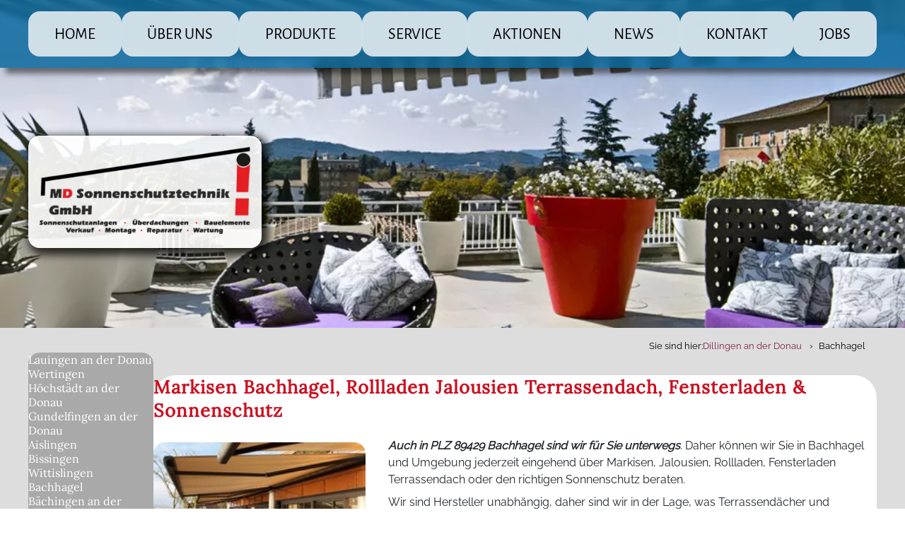

--- FILE ---
content_type: text/html; charset=utf-8
request_url: https://www.rollladenbau-markisen.de/sonnenschutz/bachhagel.html
body_size: 20883
content:
<!DOCTYPE html>
<html lang="de">
<head>

<meta charset="utf-8">
<!-- 
	Typo3 implementation FSnD Germany

	This website is powered by TYPO3 - inspiring people to share!
	TYPO3 is a free open source Content Management Framework initially created by Kasper Skaarhoj and licensed under GNU/GPL.
	TYPO3 is copyright 1998-2026 of Kasper Skaarhoj. Extensions are copyright of their respective owners.
	Information and contribution at https://typo3.org/
-->


<link rel="icon" href="/fileadmin/favicon.ico" type="image/vnd.microsoft.icon">

<meta name="generator" content="TYPO3 CMS">
<meta name="description" content="Markisen Bachhagel Markisen Jalousien Rollladen Fensterladen Terrassendach, MD Sonnenschutz, Fachhändler für Wetter- Sichtschutz Raum Bachhagel">
<meta name="viewport" content="width=device-width, user-scalable=yes">
<meta name="author" content="FSnD Ltd.">
<meta name="keywords" content="Bachhagel, Sonnenschutz, Markisen, Jalousien, Rollladen, Terrassendach, Markisen Bachhagel, Jalousien Bachhagel, Rollladen Bachhagel, Terrassenüberdachungen Bachhagel">
<meta property="og:title" content="Bachhagel Markisen Bachhagel Jalousien Rollladen Terrassendach, Sonnenschutz Wetterschutz">
<meta property="og:description" content="Bachhagel, Sonnenschutz Markisen Jalousien Rollladen Terrassendach, Markisen Bachhagel, Jalousien Bachhagel, Rollladen Bachhagel, Terrassenüberdachungen Bachhagel">
<meta name="twitter:card" content="summary">
<meta name="twitter:title" content="Bachhagel Markisen Bachhagel Jalousien Rollladen Terrassendach, Sonnenschutz Wetterschutz">
<meta name="twitter:description" content="Bachhagel, Sonnenschutz Markisen Jalousien Rollladen Terrassendach, Markisen Bachhagel, Jalousien Bachhagel, Rollladen Bachhagel, Terrassenüberdachungen Bachhagel">
<meta name="made" content="FSnD Deutschland">
<meta name="revisit-after" content="3 days">
<meta name="identifier-url" content="https://www.rollladenbau-markisen.de">
<meta name="copyright" content="FSnD Ltd">
<meta name="publisher" content="FSnD Ltd">
<meta name="date" content="2026-01-14">
<meta name="abstract" content="Bachhagel, Sonnenschutz Markisen Jalousien Rollladen Terrassendach, Markisen Bachhagel, Jalousien Bachhagel, Rollladen Bachhagel, Terrassenüberdachungen Bachhagel">


<link rel="stylesheet" href="/typo3conf/ext/fsnd_settings/Resources/Public/Css/core.css?1753882113" media="screen,print">
<link rel="stylesheet" href="/typo3conf/ext/fsnd_settings/Resources/Public/Css/desktop.css?1743861769" media="screen and (min-width: 940px)">
<link rel="stylesheet" href="/typo3conf/ext/fsnd_settings/Resources/Public/Css/mobile.css?1747832979" media="screen and (max-width: 940px)">
<link rel="stylesheet" href="/typo3conf/ext/fsnd_settings/Resources/Public/Css/mask.css?1755589342" media="all">
<link rel="stylesheet" href="/typo3conf/ext/fsnd_settings/Resources/Public/theme/mdsonnenschutz/Css/styles.css?1766401509" media="screen,print">
<link rel="stylesheet" href="/typo3conf/ext/fsnd_settings/Resources/Public/theme/mdsonnenschutz/Css/desktopmenu.css?1755709333" media="screen and (min-width: 940px)">
<link rel="stylesheet" href="/typo3conf/ext/fsnd_settings/Resources/Public/theme/mdsonnenschutz/Css/mobilemenu.css?1748092019" media="screen and (max-width: 940px)">
<link rel="stylesheet" href="/typo3conf/ext/fsnd_settings/Resources/Public/fontawesome/css/fontawesome.min.css?1742935138" media="screen,print">
<link rel="stylesheet" href="/typo3conf/ext/fsnd_settings/Resources/Public/fontawesome/css/brands.min.css?1742935138" media="screen,print">
<link rel="stylesheet" href="/typo3conf/ext/fsnd_settings/Resources/Public/fontawesome/css/solid.min.css?1742935138" media="screen,print">
<link rel="stylesheet" href="/typo3conf/ext/fsnd_company/Resources/Public/Css/styles.css?1748531637" media="all">
<link rel="stylesheet" href="/typo3conf/ext/fsnd_product2/Resources/Public/css/fsndproduct.css?1747686037" media="all">
<link rel="stylesheet" href="/typo3conf/ext/powermail/Resources/Public/Css/Basic.css?1743774730" media="all">
<link rel="stylesheet" href="/typo3conf/ext/fsnd_reprequest/Resources/Public/Css/anfragen.css?1747820858" media="all">
<link rel="stylesheet" href="/typo3conf/ext/skjsonlylightbox/Resources/Public/glightbox-3.2.0/dist/css/glightbox.min.css?1743774683" media="screen">
<link rel="stylesheet" href="/typo3conf/ext/fsnd_settings/Resources/Public/Css/ceImages.css?1742935137" media="screen,print">






<title>Markisen Bachhagel Jalousien Rollladen Terrassendach, Sonnenschutz Wetterschutz</title><meta name="geo.placename" content="Bachhagel"><meta name="geo.position" content="48.6329343;10.3199278"><meta name="geo.region" content="DE-BY">
<!-- /*********   FSnD statistics    Copyright:  FSnD(Klaus@FSnD.de)   ************/-->
<script>
  const fsnd_statistics = new Image(1,1);
  const fsnd_single_page = new Image(1,1);
  // const srcUrl = "https://statistics.fsnd.de/add_stats.php?id=54&pwd=markisen"+"&refer="+escape(document.referrer)+"&scrd="+screen.colorDepth+"&scrw="+screen.width+"&doc_url="+document.URL
  // console.info( "calling URL: " + srcUrl )
  fsnd_statistics.src = "https://statistics.fsnd.de/add_stats.php?id=54&pwd=markisen"+"&refer="+escape(document.referrer)+"&scrd="+screen.colorDepth+"&scrw="+screen.width+"&doc_url="+document.URL;
  fsnd_single_page.src = "https://statistics.fsnd.de/single_page.php?id=54&pwd=markisen&url="+document.URL;
//-->
</script>

    
        <link rel="apple-touch-icon" href="https://www.rollladenbau-markisen.de/fileadmin/apple-touch.png">
    
    <script type="application/ld+json">
        {
        "@context": "https://schema.org",
        "@type": "LocalBusiness",
        "name": "MD Sonnenschutztechnik GmbH",
        "url": "https://www.rollladenbau-markisen.de/",
        "logo": "https://www.rollladenbau-markisen.de/typo3conf/ext/fsnd_settings/Resources/Public/theme/mdsonnenschutz/Images/GMBH.png",
        "image": "https://www.rollladenbau-markisen.de/fileadmin/mdss-localbusiness.jpg",
        "address": {
                    "@type": "PostalAddress",
                    "streetAddress": "Ottostraße 10",
                    "postalCode": "85757",
                    "addressLocality": "Karlsfeld",
                    "addressCountry": {
                                       "@type": "Country",
                                       "name": "DE"
                                      }
                    },
        "telephone": "+49-8131-330748-0",
        "sameAs": [
        "https://www.facebook.com/MDSonnenschutztechnik01/"
        ]
        }
        </script>


<link rel="canonical" href="https://www.rollladenbau-markisen.de/sonnenschutz/bachhagel.html"/>
</head>
<body id="page" class="stdPage pageLayout5 pageLevel3">


        
        
    <div id="logo">
     <a href="/index.html" class="logoLink">

            <img title="Marc Deiner Sonnenschutztechnik GmbH" alt="Marc Deiner Sonnenschutztechnik GmbH" src="/typo3temp/assets/_processed_/d/c/csm_GMBH_77ef855476.webp" width="360" height="149" />

     </a>
    </div>


        
    
            <div id="teaserWrapper" class="parallaxWrapper"  data-layout="5">
                <div id="teaser" class="teaserEl notChecked" data-hasmultiple="0">
                        
                        <div class="teaserImage teaserImgimage teaserAlign0 teaserImgLayout0 frame-default" id="teaserImg1" data-pageheight="0"><div class="teaserImgInnerWrapper"><div class="teaserImg"><div class="teaserImgInnerWrapper"><img src="/fileadmin/_processed_/0/0/csm_Fotolia_43360589_M_3954c6d80c.webp" loading="eager" width="1900" height="1267"  class="teaserImageEl"  alt="MD Sonnenschutz GmbH" title="MD Sonnenschutz GmbH" srcset="/fileadmin/_processed_/0/0/csm_Fotolia_43360589_M_8e2364e847.webp 480w,/fileadmin/_processed_/0/0/csm_Fotolia_43360589_M_6cb1d448fc.webp 768w,/fileadmin/_processed_/0/0/csm_Fotolia_43360589_M_1ad60bd139.webp 1024w,/fileadmin/_processed_/0/0/csm_Fotolia_43360589_M_5f35c20220.webp 1400w,/fileadmin/_processed_/0/0/csm_Fotolia_43360589_M_aced1f73fc.webp 1800w," ></div></div><div class="teaserImg"><div class="teaserImgInnerWrapper"><img src="/fileadmin/_processed_/1/9/csm_Markilux_crop_6bacf4cc04.webp" loading="eager" width="1900" height="684"  class="teaserImageEl"  alt="Verdunkelungsanlagen Sichtschutz" title="Verdunkelungsanlagen Sichtschutz" srcset="/fileadmin/_processed_/1/9/csm_Markilux_crop_04fc22e718.webp 480w,/fileadmin/_processed_/1/9/csm_Markilux_crop_c0861f68b5.webp 768w,/fileadmin/_processed_/1/9/csm_Markilux_crop_579f95292b.webp 1024w,/fileadmin/_processed_/1/9/csm_Markilux_crop_09075077c9.webp 1400w,/fileadmin/_processed_/1/9/csm_Markilux_crop_4723a3cc6c.webp 1800w," ></div></div><div class="teaserImg"><div class="teaserImgInnerWrapper"><img src="/fileadmin/_processed_/7/a/csm_Fotolia_4656894_M_e8c83d0bce.webp" loading="eager" width="1900" height="1272"  class="teaserImageEl"  alt="Sonnenschutz Wetterschutz" title="Sonnenschutz Wetterschutz" srcset="/fileadmin/_processed_/7/a/csm_Fotolia_4656894_M_c24274e4bd.webp 480w,/fileadmin/_processed_/7/a/csm_Fotolia_4656894_M_2dcea217f2.webp 768w,/fileadmin/_processed_/7/a/csm_Fotolia_4656894_M_185637ae12.webp 1024w,/fileadmin/_processed_/7/a/csm_Fotolia_4656894_M_f97cadad15.webp 1400w,/fileadmin/_processed_/7/a/csm_Fotolia_4656894_M_fbe3e2e84d.webp 1800w," ></div></div><div class="teaserImg"><div class="teaserImgInnerWrapper"><img src="/fileadmin/_processed_/6/7/csm_fotolia-34754788_M_5539fc135d.webp" loading="eager" width="1900" height="1267"  class="teaserImageEl"  alt="Überdachungen, Car Port" title="Überdachungen, Car Port" srcset="/fileadmin/_processed_/6/7/csm_fotolia-34754788_M_85434a5a25.webp 480w,/fileadmin/_processed_/6/7/csm_fotolia-34754788_M_e9e9faae1f.webp 768w,/fileadmin/_processed_/6/7/csm_fotolia-34754788_M_6324f6fff9.webp 1024w,/fileadmin/_processed_/6/7/csm_fotolia-34754788_M_b457fea415.webp 1400w,/fileadmin/_processed_/6/7/csm_fotolia-34754788_M_b6b8294d6d.webp 1800w," ></div></div><div class="teaserImg"><div class="teaserImgInnerWrapper"><img src="/fileadmin/_processed_/d/6/csm_Fotolia_34488376_M_d40af178de.webp" loading="eager" width="1900" height="1267"  class="teaserImageEl"  alt="Jalousien, Rollladen" title="Jalousien, Rollladen" srcset="/fileadmin/_processed_/d/6/csm_Fotolia_34488376_M_3c6d6e7ea6.webp 480w,/fileadmin/_processed_/d/6/csm_Fotolia_34488376_M_ac0e7777fe.webp 768w,/fileadmin/_processed_/d/6/csm_Fotolia_34488376_M_d4a91c1522.webp 1024w,/fileadmin/_processed_/d/6/csm_Fotolia_34488376_M_10304c0787.webp 1400w,/fileadmin/_processed_/d/6/csm_Fotolia_34488376_M_06f0ae3386.webp 1800w," ></div></div><div class="teaserImg"><div class="teaserImgInnerWrapper"><img src="/fileadmin/_processed_/c/a/csm_Markilux_2_crop_608f577195.webp" loading="eager" width="1900" height="685"  class="teaserImageEl"  alt="Jalousien Markisen - München Installation Reparatur" title="Jalousien Markisen - München Installation Reparatur" srcset="/fileadmin/_processed_/c/a/csm_Markilux_2_crop_4d8d0245b2.webp 480w,/fileadmin/_processed_/c/a/csm_Markilux_2_crop_c9eceb427b.webp 768w,/fileadmin/_processed_/c/a/csm_Markilux_2_crop_051374762d.webp 1024w,/fileadmin/_processed_/c/a/csm_Markilux_2_crop_9b747b317f.webp 1400w,/fileadmin/_processed_/c/a/csm_Markilux_2_crop_e7d8377c31.webp 1800w," ></div></div><div data-typeimage data-headertype100 data-pos="0" class="teaserTextWrapper content teaserTextWrapperType0"><div class="teaserText"></div></div></div></div>
                    
                </div>
            </div>
        


        <div id="outerWrapper" class='bodyWrapper'>
            
            <div id="headerWrapper">
    
    <div id="header" class="content">
        
        <div id="menuOuterWrapper">
            
<!-- load only if @supports fails -->
<script type="module">
    if (!CSS.supports('anchor-name: --test')) {
        import('https://cdn.skypack.dev/@floating-ui/dom')
            .then(({ computePosition, flip, shift, offset, autoUpdate }) => {
                document.querySelectorAll('[popover]').forEach(pop => {
                    const anchor = document.getElementById(pop.getAttribute('anchor'));
                    autoUpdate(anchor, pop, () => {
                        computePosition(anchor, pop, {
                            middleware: [ offset(4), flip(), shift() ],
                        }).then(({ x, y }) => {
                            Object.assign(pop.style, { left: `${x}px`, top: `${y}px` });
                        });
                    });
                });
            });
    }
</script>
    <div id="mainMenuWrapper">
        <div class="menuTitle mobileMenuItem">Menü</div>
        <a href="#" class="toggle-button" id="menuButton" title="Menü">
            <span class="bar" id="hamburgerBar1"></span>
            <span class="bar" id="hamburgerBar2"></span>
            <span class="bar" id="hamburgerBar3"></span>
        </a>
        <nav id="main-menu">
            <ul id="mainMenu" class="sf-menu level1 menu">
                

                    <li class='level1 menuItem menuItem3' data-mainmenuitem="1">
                        
                        <a as="document" class="menuItemLink menuLinkLevel1" title="Home" rel="preload" href="/">Home</a>
                        
                        
                    </li>
                

                    <li class='level1 menuItem menuItem8' data-mainmenuitem="2">
                        <span class="withSub">
                        <a as="document" class="menuItemLink menuLinkLevel1" title="Über uns" rel="preload" href="/ueber-uns.html">Über uns</a>
                        <span class="sub-menu-toggle"><i class="fa-solid fa-caret-right"></i></span></span>
                        
                            <div class='subMenuOuterWrapper subMenu1OuterWrapper hasMediaFile'>
                                <div class="subMenuWrapper">
                                    <div class="menuSubtitle">MD Sonnenschutz Rolladenbau GmbH</div>
                                  <div class='subMenuInnerWrapper subMenu1InnerWrapper'>
                                    
                                        
                                            
                                                
                                                <div class="submenuInfoImage submenu1InfoImage" style="background-image:url('/fileadmin/_processed_/1/2/csm_Fotolia_32739177_M_d5934170d7.webp');" data-background-image="/fileadmin/_processed_/1/2/csm_Fotolia_32739177_M_d5934170d7.webp"></div>
                                            
                                        
                                    
                                    <!-- Render submenus for level 2 -->
                                      
                                      
                                              
                                          
                                    <ul class="level2 menu mediumSubMenu" data-submenu="7">
                                        <!-- Nested f:for for submenu items -->
                                        
                                            
                                                    
                                                        
                                                            
                                                        
                                                    
                                                
                                            
                                            <li class='level2 menuItem'
                                                id="menuItem16"
                                                data-submenuitem="16"
                                                data-item-cycle="1"
                                                data-page-image="/fileadmin/_processed_/9/9/csm_bauelemente_5d6dce16a2.webp">
                                                
                                                
                                                        <a class="level2 menuItemLink menuItem16" title="Geschichte" href="/ueber-uns/geschichte.html">
                                                            Geschichte
                                                        </a>
                                                    

                                                
                                                
                                            </li>
                                        
                                            
                                                    
                                                        
                                                            
                                                        
                                                    
                                                
                                            
                                            <li class='level2 menuItem'
                                                id="menuItem17"
                                                data-submenuitem="17"
                                                data-item-cycle="2"
                                                data-page-image="/fileadmin/_processed_/7/1/csm_pexels-diohasbi-3280130_e05baed50c.webp">
                                                
                                                
                                                        <a class="level2 menuItemLink menuItem17" title="Team" href="/team.html">
                                                            Team
                                                        </a>
                                                    

                                                
                                                
                                            </li>
                                        
                                            
                                                    
                                                        
                                                            
                                                        
                                                    
                                                
                                            
                                            <li class='level2 menuItem'
                                                id="menuItem11"
                                                data-submenuitem="11"
                                                data-item-cycle="3"
                                                data-page-image="/fileadmin/_processed_/6/d/csm_crop__143857_t1__1920_0_804cb1fe45.webp">
                                                
                                                
                                                        <a class="level2 menuItemLink menuItem11" title="Referenzen" href="/ueber-uns/referenzen.html">
                                                            Referenzen
                                                        </a>
                                                    

                                                
                                                
                                            </li>
                                        
                                            
                                                    
                                                        
                                                            
                                                        
                                                    
                                                
                                            
                                            <li class='level2 menuItem'
                                                id="menuItem333"
                                                data-submenuitem="333"
                                                data-item-cycle="4"
                                                data-page-image="/fileadmin/_processed_/7/1/csm_pexels-pixabay-163405_366ace4762.webp">
                                                
                                                
                                                        <a class="level2 menuItemLink menuItem333" title="Einzugsgebiete" href="/ueber-uns/einzugsgebiete.html">
                                                            Einzugsgebiete
                                                        </a>
                                                    

                                                
                                                
                                            </li>
                                        
                                            
                                                    
                                                        
                                                            
                                                        
                                                    
                                                
                                            
                                            <li class='level2 menuItem'
                                                id="menuItem1399"
                                                data-submenuitem="1399"
                                                data-item-cycle="5"
                                                data-page-image="/fileadmin/_processed_/d/5/csm_8J4A2141_2166954237.webp">
                                                
                                                
                                                        <a class="level2 menuItemLink menuItem1399" title="Ausstellungsräume" href="/ueber-uns/ausstellung.html">
                                                            Ausstellungsräume
                                                        </a>
                                                    

                                                
                                                
                                            </li>
                                        
                                            
                                                    
                                                        
                                                            
                                                        
                                                    
                                                
                                            
                                            <li class='level2 menuItem'
                                                id="menuItem1392"
                                                data-submenuitem="1392"
                                                data-item-cycle="6"
                                                data-page-image="/fileadmin/_processed_/2/3/csm_mdsonnenschutz_a7398315d8.webp">
                                                <span class="withSub">
                                                
                                                        <a class="level2 menuItemLink menuItem1392" title="Standorte" href="/standorte.html">
                                                            Standorte
                                                        </a>
                                                    

                                                <span class="sub-menu-toggle"><i class="fa-solid fa-caret-right"></i></span></span>
                                                
                                                    <div class="subSubMenuWrapper" popovertarget="submenu1392" aria-haspopup="menu" style="anchor-name: --menu1392-anchor;">
                                                    
                                                    
                                                    <ul popover class="level3 menu regularSubmenu" id="submenu1392" data-subsubmenu data-subpagecount="3" style="position-anchor: --menu1392-anchor;">
                                                        
                                                            <li class="level3 menuItem" data-subsubmenuitem="1395">
                                                                <a class="level2 menuItemLink menuItem1395" title="Olching" href="/standorte/olching.html">
                                                                    Olching
                                                                </a>
                                                                
                                                            </li>
                                                        
                                                            <li class="level3 menuItem" data-subsubmenuitem="1396">
                                                                <a class="level2 menuItemLink menuItem1396" title="Karlsfeld" href="/standorte/karlsfeld.html">
                                                                    Karlsfeld - Dachau
                                                                </a>
                                                                
                                                            </li>
                                                        
                                                            <li class="level3 menuItem" data-subsubmenuitem="1397">
                                                                <a class="level2 menuItemLink menuItem1397" title="Poing" href="/standorte/poing.html">
                                                                    Poing - München
                                                                </a>
                                                                
                                                            </li>
                                                        
                                                    </ul>
                                                    </div>
                                                
                                            </li>
                                        
                                            
                                                    
                                                        
                                                            
                                                        
                                                    
                                                
                                            
                                            <li class='level2 menuItem'
                                                id="menuItem2069"
                                                data-submenuitem="2069"
                                                data-item-cycle="7"
                                                data-page-image="/fileadmin/_processed_/0/8/csm_primus-sonnenschirm-caravita-aluminiumdeckkappe_8bf6c50c6d.webp">
                                                
                                                
                                                        <a class="level2 menuItemLink menuItem2069" title="Hersteller" href="/hersteller-anbieter.html">
                                                            Lieferanten
                                                        </a>
                                                    

                                                
                                                
                                            </li>
                                        
                                    </ul>
                                  </div>
                            </div>
                            </div>
                        
                    </li>
                

                    <li class='level1 menuItem menuItem22' data-mainmenuitem="3">
                        <span class="withSub">
                        <a as="document" class="menuItemLink menuLinkLevel1" title="Produkte" rel="preload" href="/produkte.html">Produkte</a>
                        <span class="sub-menu-toggle"><i class="fa-solid fa-caret-right"></i></span></span>
                        
                            <div class='subMenuOuterWrapper subMenu1OuterWrapper hasMediaFile'>
                                <div class="subMenuWrapper">
                                    <div class="menuSubtitle">Die große Produktpalette der MD Sonnenschutz GmbH</div>
                                  <div class='subMenuInnerWrapper subMenu1InnerWrapper'>
                                    
                                        
                                            
                                                
                                                <div class="submenuInfoImage submenu1InfoImage" style="background-image:url('/fileadmin/_processed_/4/6/csm_8J4A2116_f8e4f269c1.webp');" data-background-image="/fileadmin/_processed_/4/6/csm_8J4A2116_f8e4f269c1.webp"></div>
                                            
                                        
                                    
                                    <!-- Render submenus for level 2 -->
                                      
                                      
                                              
                                          
                                    <ul class="level2 menu largeSubMenu" data-submenu="18">
                                        <!-- Nested f:for for submenu items -->
                                        
                                            
                                                    
                                                        
                                                            
                                                        
                                                    
                                                
                                            
                                            <li class='level2 menuItem'
                                                id="menuItem24"
                                                data-submenuitem="24"
                                                data-item-cycle="1"
                                                data-page-image="/fileadmin/_processed_/5/a/csm_raffstoren6_6c8b6cddfc.webp">
                                                <span class="withSub">
                                                
                                                        <a class="level2 menuItemLink menuItem24" title="Raffstore / Außenjalousien" href="/produkte/raffstore-aussenjalousien.html">
                                                            Raffstore / Außenjalousien
                                                        </a>
                                                    

                                                <span class="sub-menu-toggle"><i class="fa-solid fa-caret-right"></i></span></span>
                                                
                                                    <div class="subSubMenuWrapper" popovertarget="submenu24" aria-haspopup="menu" style="anchor-name: --menu24-anchor;">
                                                    
                                                    
                                                            
                                                            
                                                        
                                                    <ul popover class="level3 menu mediumSubmenu" id="submenu24" data-subsubmenu data-subpagecount="9" style="position-anchor: --menu24-anchor;">
                                                        
                                                            <li class="level3 menuItem" data-subsubmenuitem="485">
                                                                <a class="level2 menuItemLink menuItem485" title="Eurosun" href="/eurosun-raffstore-aussenjalousien.html">
                                                                    Eurosun
                                                                </a>
                                                                
                                                            </li>
                                                        
                                                            <li class="level3 menuItem" data-subsubmenuitem="348">
                                                                <a class="level2 menuItemLink menuItem348" title="WAREMA" href="/warema-raffstore-aussenjalousien.html">
                                                                    WAREMA
                                                                </a>
                                                                
                                                            </li>
                                                        
                                                            <li class="level3 menuItem" data-subsubmenuitem="370">
                                                                <a class="level2 menuItemLink menuItem370" title="ROMA" href="/roma/raffstore/aussenjalousien.html">
                                                                    ROMA
                                                                </a>
                                                                
                                                            </li>
                                                        
                                                            <li class="level3 menuItem" data-subsubmenuitem="552">
                                                                <a class="level2 menuItemLink menuItem552" title="Schlotterer" href="/schlotterer-raffstore-aussenjalousien.html">
                                                                    Schlotterer
                                                                </a>
                                                                
                                                            </li>
                                                        
                                                            <li class="level3 menuItem" data-subsubmenuitem="662">
                                                                <a class="level2 menuItemLink menuItem662" title="Valetta" href="/valetta-raffstore-jalousien.html">
                                                                    Valetta
                                                                </a>
                                                                
                                                            </li>
                                                        
                                                            <li class="level3 menuItem" data-subsubmenuitem="711">
                                                                <a class="level2 menuItemLink menuItem711" title="Hella" href="/hella-raffstore-aussenjalousien.html">
                                                                    Hella
                                                                </a>
                                                                
                                                            </li>
                                                        
                                                            <li class="level3 menuItem" data-subsubmenuitem="822">
                                                                <a class="level2 menuItemLink menuItem822" title="Clauss" href="/clauss-raffstore-aussenjalousien.html">
                                                                    Clauss
                                                                </a>
                                                                
                                                            </li>
                                                        
                                                            <li class="level3 menuItem" data-subsubmenuitem="1772">
                                                                <a class="level2 menuItemLink menuItem1772" title="Griesser" href="/griesser-lamellenstoren.html">
                                                                    Griesser
                                                                </a>
                                                                
                                                            </li>
                                                        
                                                            <li class="level3 menuItem" data-subsubmenuitem="3191">
                                                                <a class="level2 menuItemLink menuItem3191" title="FAQ Jalousien" href="/faq/jalousien.html">
                                                                    FAQ Jalousien
                                                                </a>
                                                                
                                                            </li>
                                                        
                                                    </ul>
                                                    </div>
                                                
                                            </li>
                                        
                                            
                                                    
                                                        
                                                            
                                                        
                                                    
                                                
                                            
                                            <li class='level2 menuItem'
                                                id="menuItem23"
                                                data-submenuitem="23"
                                                data-item-cycle="2"
                                                data-page-image="/fileadmin/_processed_/e/2/csm_aufsetz-rollladen2_411dcbe169.webp">
                                                <span class="withSub">
                                                
                                                        <a class="level2 menuItemLink menuItem23" title="Rollläden" href="/produkte/rolllaeden.html">
                                                            Rollläden
                                                        </a>
                                                    

                                                <span class="sub-menu-toggle"><i class="fa-solid fa-caret-right"></i></span></span>
                                                
                                                    <div class="subSubMenuWrapper" popovertarget="submenu23" aria-haspopup="menu" style="anchor-name: --menu23-anchor;">
                                                    
                                                    
                                                            
                                                            
                                                        
                                                    <ul popover class="level3 menu mediumSubmenu" id="submenu23" data-subsubmenu data-subpagecount="10" style="position-anchor: --menu23-anchor;">
                                                        
                                                            <li class="level3 menuItem" data-subsubmenuitem="2941">
                                                                <a class="level2 menuItemLink menuItem2941" title="GLASGARD" href="/glasgard-rolllaeden.html">
                                                                    GLASGARD
                                                                </a>
                                                                
                                                            </li>
                                                        
                                                            <li class="level3 menuItem" data-subsubmenuitem="201">
                                                                <a class="level2 menuItemLink menuItem201" title="WAREMA" href="/warema-rollladen.html">
                                                                    WAREMA
                                                                </a>
                                                                
                                                            </li>
                                                        
                                                            <li class="level3 menuItem" data-subsubmenuitem="202">
                                                                <a class="level2 menuItemLink menuItem202" title="ROMA" href="/roma-rolllaeden.html">
                                                                    ROMA
                                                                </a>
                                                                
                                                            </li>
                                                        
                                                            <li class="level3 menuItem" data-subsubmenuitem="496">
                                                                <a class="level2 menuItemLink menuItem496" title="Heydebreck" href="/heydebreck-rollladen.html">
                                                                    Heydebreck
                                                                </a>
                                                                
                                                            </li>
                                                        
                                                            <li class="level3 menuItem" data-subsubmenuitem="560">
                                                                <a class="level2 menuItemLink menuItem560" title="Schlotterer" href="/schlotterer-rollladen.html">
                                                                    Schlotterer
                                                                </a>
                                                                
                                                            </li>
                                                        
                                                            <li class="level3 menuItem" data-subsubmenuitem="668">
                                                                <a class="level2 menuItemLink menuItem668" title="Valetta" href="/valetta-rolllaeden.html">
                                                                    Valetta
                                                                </a>
                                                                
                                                            </li>
                                                        
                                                            <li class="level3 menuItem" data-subsubmenuitem="767">
                                                                <a class="level2 menuItemLink menuItem767" title="Hella" href="/hella-rolllaeden.html">
                                                                    Hella
                                                                </a>
                                                                
                                                            </li>
                                                        
                                                            <li class="level3 menuItem" data-subsubmenuitem="812">
                                                                <a class="level2 menuItemLink menuItem812" title="Clauss" href="/clauss-rolllaeden.html">
                                                                    Clauss
                                                                </a>
                                                                
                                                            </li>
                                                        
                                                            <li class="level3 menuItem" data-subsubmenuitem="1790">
                                                                <a class="level2 menuItemLink menuItem1790" title="Griesser" href="/griesser/rollladen.html">
                                                                    Griesser
                                                                </a>
                                                                
                                                            </li>
                                                        
                                                            <li class="level3 menuItem" data-subsubmenuitem="3190">
                                                                <a class="level2 menuItemLink menuItem3190" title="FAQ Rollläden" href="/faq/rolllaeden.html">
                                                                    FAQ Rollläden
                                                                </a>
                                                                
                                                            </li>
                                                        
                                                    </ul>
                                                    </div>
                                                
                                            </li>
                                        
                                            
                                                    
                                                        
                                                            
                                                        
                                                    
                                                
                                            
                                            <li class='level2 menuItem'
                                                id="menuItem35"
                                                data-submenuitem="35"
                                                data-item-cycle="3"
                                                data-page-image="/fileadmin/_processed_/a/8/csm_verdunkelungen_252cd21f8a.webp">
                                                <span class="withSub">
                                                
                                                        <a class="level2 menuItemLink menuItem35" title="Verdunkelungen" href="/produkte/verdunkelungen.html">
                                                            Verdunkelungen
                                                        </a>
                                                    

                                                <span class="sub-menu-toggle"><i class="fa-solid fa-caret-right"></i></span></span>
                                                
                                                    <div class="subSubMenuWrapper" popovertarget="submenu35" aria-haspopup="menu" style="anchor-name: --menu35-anchor;">
                                                    
                                                    
                                                    <ul popover class="level3 menu regularSubmenu" id="submenu35" data-subsubmenu data-subpagecount="5" style="position-anchor: --menu35-anchor;">
                                                        
                                                            <li class="level3 menuItem" data-subsubmenuitem="212">
                                                                <a class="level2 menuItemLink menuItem212" title="Warema" href="/warema-verdunkelungen.html">
                                                                    Warema
                                                                </a>
                                                                
                                                            </li>
                                                        
                                                            <li class="level3 menuItem" data-subsubmenuitem="54">
                                                                <a class="level2 menuItemLink menuItem54" title="Klaiber" href="/klaiber-verdunkelungen.html">
                                                                    Klaiber
                                                                </a>
                                                                
                                                            </li>
                                                        
                                                            <li class="level3 menuItem" data-subsubmenuitem="765">
                                                                <a class="level2 menuItemLink menuItem765" title="Hella" href="/hella-verdunkelungen.html">
                                                                    Hella
                                                                </a>
                                                                
                                                            </li>
                                                        
                                                            <li class="level3 menuItem" data-subsubmenuitem="943">
                                                                <a class="level2 menuItemLink menuItem943" title="Clauss" href="/clauss-verdunkelungen/innen-kassettenrollo-case-blackout.html">
                                                                    Clauss
                                                                </a>
                                                                
                                                            </li>
                                                        
                                                            <li class="level3 menuItem" data-subsubmenuitem="3193">
                                                                <a class="level2 menuItemLink menuItem3193" title="FAQ Verdunkelungen Verdunkelungsanlagen" href="/faq-verdunkelungen-verdunkelungsanlagen.html">
                                                                    FAQ Verdunkelungen Verdunkelungsanlagen
                                                                </a>
                                                                
                                                            </li>
                                                        
                                                    </ul>
                                                    </div>
                                                
                                            </li>
                                        
                                            
                                                    
                                                        
                                                            
                                                        
                                                    
                                                
                                            
                                            <li class='level2 menuItem'
                                                id="menuItem26"
                                                data-submenuitem="26"
                                                data-item-cycle="4"
                                                data-page-image="/fileadmin/_processed_/6/e/csm_Markilux_4f4c9246c7.webp">
                                                <span class="withSub">
                                                
                                                        <a class="level2 menuItemLink menuItem26" title="Markisen" href="/produkte/markisen.html">
                                                            Markisen
                                                        </a>
                                                    

                                                <span class="sub-menu-toggle"><i class="fa-solid fa-caret-right"></i></span></span>
                                                
                                                    <div class="subSubMenuWrapper" popovertarget="submenu26" aria-haspopup="menu" style="anchor-name: --menu26-anchor;">
                                                    
                                                    
                                                            
                                                            
                                                        
                                                    <ul popover class="level3 menu mediumSubmenu largeSubmenu" id="submenu26" data-subsubmenu data-subpagecount="20" style="position-anchor: --menu26-anchor;">
                                                        
                                                            <li class="level3 menuItem" data-subsubmenuitem="546">
                                                                <a class="level2 menuItemLink menuItem546" title="Beschattungssysteme" href="/beschattungssysteme.html">
                                                                    Beschattungssysteme
                                                                </a>
                                                                
                                                            </li>
                                                        
                                                            <li class="level3 menuItem" data-subsubmenuitem="52">
                                                                <a class="level2 menuItemLink menuItem52" title="Fallarm-Markisen" href="/fallarm-markisen.html">
                                                                    Fallarm-Markisen
                                                                </a>
                                                                
                                                            </li>
                                                        
                                                            <li class="level3 menuItem" data-subsubmenuitem="48">
                                                                <a class="level2 menuItemLink menuItem48" title="Fassaden Markisen" href="/fassaden-markisen.html">
                                                                    Fassaden Markisen
                                                                </a>
                                                                
                                                            </li>
                                                        
                                                            <li class="level3 menuItem" data-subsubmenuitem="383">
                                                                <a class="level2 menuItemLink menuItem383" title="Fenstermarkisen" href="/produkte/fenstermarkisen.html">
                                                                    Fenstermarkisen
                                                                </a>
                                                                
                                                            </li>
                                                        
                                                            <li class="level3 menuItem" data-subsubmenuitem="513">
                                                                <a class="level2 menuItemLink menuItem513" title="Freistehende Markisen" href="/freistehende-markisen.html">
                                                                    Freistehende Markisen
                                                                </a>
                                                                
                                                            </li>
                                                        
                                                            <li class="level3 menuItem" data-subsubmenuitem="46">
                                                                <a class="level2 menuItemLink menuItem46" title="Gelenkarm- / Kassetten-Markisen" href="/gelenkarm-kassetten-markisen.html">
                                                                    Gelenkarm- / Kassetten-Markisen
                                                                </a>
                                                                
                                                            </li>
                                                        
                                                            <li class="level3 menuItem" data-subsubmenuitem="564">
                                                                <a class="level2 menuItemLink menuItem564" title="Großflächen - Gastromarkisen" href="/grossflaechenmarkisen.html">
                                                                    Großflächen - Gastromarkisen
                                                                </a>
                                                                
                                                            </li>
                                                        
                                                            <li class="level3 menuItem" data-subsubmenuitem="461">
                                                                <a class="level2 menuItemLink menuItem461" title="Hülsenmarkisen" href="/produkte/markisen/huelsenmarkise.html">
                                                                    Hülsenmarkisen
                                                                </a>
                                                                
                                                            </li>
                                                        
                                                            <li class="level3 menuItem" data-subsubmenuitem="238">
                                                                <a class="level2 menuItemLink menuItem238" title="Markisen für Wohndachfenster" href="/wohndachfenster-markisen.html">
                                                                    Markisen für Wohndachfenster
                                                                </a>
                                                                
                                                            </li>
                                                        
                                                            <li class="level3 menuItem" data-subsubmenuitem="50">
                                                                <a class="level2 menuItemLink menuItem50" title="Markisoletten" href="/markisoletten.html">
                                                                    Markisoletten
                                                                </a>
                                                                
                                                            </li>
                                                        
                                                            <li class="level3 menuItem" data-subsubmenuitem="532">
                                                                <a class="level2 menuItemLink menuItem532" title="MHZ Markisen" href="/mhz-markisen.html">
                                                                    MHZ Markisen
                                                                </a>
                                                                
                                                            </li>
                                                        
                                                            <li class="level3 menuItem" data-subsubmenuitem="458">
                                                                <a class="level2 menuItemLink menuItem458" title="Pergolamarkisen" href="/pergolamarkise-pavilion.html">
                                                                    Pergolamarkisen
                                                                </a>
                                                                
                                                            </li>
                                                        
                                                            <li class="level3 menuItem" data-subsubmenuitem="523">
                                                                <a class="level2 menuItemLink menuItem523" title="Seitlicher Sonnenschutz" href="/seitlicher-sonnenschutz-seitenzug-markisen.html">
                                                                    Seitlicher Sonnenschutz
                                                                </a>
                                                                
                                                            </li>
                                                        
                                                            <li class="level3 menuItem" data-subsubmenuitem="51">
                                                                <a class="level2 menuItemLink menuItem51" title="Senkrecht Markisen" href="/senkrecht-markisen.html">
                                                                    Senkrecht Markisen
                                                                </a>
                                                                
                                                            </li>
                                                        
                                                            <li class="level3 menuItem" data-subsubmenuitem="45">
                                                                <a class="level2 menuItemLink menuItem45" title="Stand-Markisen / Portalstütze-Markisen" href="/stand-markisen-portalstuetze-markisen.html">
                                                                    Stand-Markisen / Portalstütze-Markisen
                                                                </a>
                                                                
                                                            </li>
                                                        
                                                            <li class="level3 menuItem" data-subsubmenuitem="575">
                                                                <a class="level2 menuItemLink menuItem575" title="Teleskopmarkisen" href="/teleskopmarkisen.html">
                                                                    Teleskopmarkisen
                                                                </a>
                                                                
                                                            </li>
                                                        
                                                            <li class="level3 menuItem" data-subsubmenuitem="44">
                                                                <a class="level2 menuItemLink menuItem44" title="Terrassen - und Wintergarten-Markisen" href="/terrassen-wintergarten-markisen.html">
                                                                    Terrassen - und Wintergarten-Markisen
                                                                </a>
                                                                
                                                            </li>
                                                        
                                                            <li class="level3 menuItem" data-subsubmenuitem="529">
                                                                <a class="level2 menuItemLink menuItem529" title="Unterglasmarkisen Unterdachmarkisen" href="/unterglasmarkisen-unterdachmarkisen.html">
                                                                    Unterdachmarkisen Unterglasmarkisen
                                                                </a>
                                                                
                                                            </li>
                                                        
                                                            <li class="level3 menuItem" data-subsubmenuitem="43">
                                                                <a class="level2 menuItemLink menuItem43" title="ZIP-Screen / Fix-Screen" href="/zip-screen-fix-screen.html">
                                                                    ZIP-Screen / Fix-Screen
                                                                </a>
                                                                
                                                            </li>
                                                        
                                                            <li class="level3 menuItem" data-subsubmenuitem="3189">
                                                                <a class="level2 menuItemLink menuItem3189" title="FAQ Markisen" href="/faq/markisen.html">
                                                                    FAQ Markisen
                                                                </a>
                                                                
                                                            </li>
                                                        
                                                    </ul>
                                                    </div>
                                                
                                            </li>
                                        
                                            
                                            
                                            <li class='level2 menuItem'
                                                id="menuItem49"
                                                data-submenuitem="49"
                                                data-item-cycle="5"
                                                data-page-image="">
                                                <span class="withSub">
                                                
                                                        <a class="level2 menuItemLink menuItem49" title="Segel / Schirme" href="/produkte/sonnensegel-schirme.html">
                                                            Segel / Schirme
                                                        </a>
                                                    

                                                <span class="sub-menu-toggle"><i class="fa-solid fa-caret-right"></i></span></span>
                                                
                                                    <div class="subSubMenuWrapper" popovertarget="submenu49" aria-haspopup="menu" style="anchor-name: --menu49-anchor;">
                                                    
                                                    
                                                    <ul popover class="level3 menu regularSubmenu" id="submenu49" data-subsubmenu data-subpagecount="3" style="position-anchor: --menu49-anchor;">
                                                        
                                                            <li class="level3 menuItem" data-subsubmenuitem="264">
                                                                <a class="level2 menuItemLink menuItem264" title="Sonnensegel" href="/produkte/sonnensegel.html">
                                                                    Sonnensegel
                                                                </a>
                                                                
                                                            </li>
                                                        
                                                            <li class="level3 menuItem" data-subsubmenuitem="41">
                                                                <a class="level2 menuItemLink menuItem41" title="Sonnenschirme" href="/produkte/sonnenschirme.html">
                                                                    Sonnenschirme
                                                                </a>
                                                                
                                                            </li>
                                                        
                                                            <li class="level3 menuItem" data-subsubmenuitem="3222">
                                                                <a class="level2 menuItemLink menuItem3222" title="FAQ Sonnensegel &amp; Sonnenschirme" href="/faq-sonnensegel-sonnenschirme.html">
                                                                    FAQ Sonnensegel & Sonnenschirme
                                                                </a>
                                                                
                                                            </li>
                                                        
                                                    </ul>
                                                    </div>
                                                
                                            </li>
                                        
                                            
                                                    
                                                        
                                                            
                                                        
                                                    
                                                
                                            
                                            <li class='level2 menuItem'
                                                id="menuItem40"
                                                data-submenuitem="40"
                                                data-item-cycle="6"
                                                data-page-image="/fileadmin/_processed_/4/2/csm_innenliegender-sonnenschutz2_6ea91b6d32.webp">
                                                <span class="withSub">
                                                
                                                        <a class="level2 menuItemLink menuItem40" title="Innenliegender Sonnenschutz" href="/produkte/innenliegender-sonnenschutz.html">
                                                            Innenliegender Sonnenschutz
                                                        </a>
                                                    

                                                <span class="sub-menu-toggle"><i class="fa-solid fa-caret-right"></i></span></span>
                                                
                                                    <div class="subSubMenuWrapper" popovertarget="submenu40" aria-haspopup="menu" style="anchor-name: --menu40-anchor;">
                                                    
                                                    
                                                            
                                                            
                                                        
                                                    <ul popover class="level3 menu mediumSubmenu" id="submenu40" data-subsubmenu data-subpagecount="8" style="position-anchor: --menu40-anchor;">
                                                        
                                                            <li class="level3 menuItem" data-subsubmenuitem="533">
                                                                <a class="level2 menuItemLink menuItem533" title="Jalousien" href="/produkte/jalousien.html">
                                                                    Jalousien
                                                                </a>
                                                                
                                                            </li>
                                                        
                                                            <li class="level3 menuItem" data-subsubmenuitem="537">
                                                                <a class="level2 menuItemLink menuItem537" title="Rollos" href="/produkte/rollos.html">
                                                                    Rollos
                                                                </a>
                                                                
                                                            </li>
                                                        
                                                            <li class="level3 menuItem" data-subsubmenuitem="539">
                                                                <a class="level2 menuItemLink menuItem539" title="Faltstores/Plissee" href="/produkte/faltstores-plissee.html">
                                                                    Faltstores/Plissee
                                                                </a>
                                                                
                                                            </li>
                                                        
                                                            <li class="level3 menuItem" data-subsubmenuitem="542">
                                                                <a class="level2 menuItemLink menuItem542" title="Flächenvorhänge" href="/produkte/flaechenvorhaenge.html">
                                                                    Flächenvorhänge
                                                                </a>
                                                                
                                                            </li>
                                                        
                                                            <li class="level3 menuItem" data-subsubmenuitem="544">
                                                                <a class="level2 menuItemLink menuItem544" title="Hafttextil" href="/produkte/hafttextil.html">
                                                                    Hafttextil
                                                                </a>
                                                                
                                                            </li>
                                                        
                                                            <li class="level3 menuItem" data-subsubmenuitem="935">
                                                                <a class="level2 menuItemLink menuItem935" title="Dachfenster" href="/clauss-dachfenster.html">
                                                                    Dachfenster
                                                                </a>
                                                                
                                                            </li>
                                                        
                                                            <li class="level3 menuItem" data-subsubmenuitem="2914">
                                                                <a class="level2 menuItemLink menuItem2914" title="Innenbeschattung" href="/produkte/innenbeschattung.html">
                                                                    Innenbeschattung
                                                                </a>
                                                                
                                                            </li>
                                                        
                                                            <li class="level3 menuItem" data-subsubmenuitem="3225">
                                                                <a class="level2 menuItemLink menuItem3225" title="FAQ innenliegender Sonnenschutz" href="/faq-innenliegender-sonnenschutz.html">
                                                                    FAQ innenliegender Sonnenschutz
                                                                </a>
                                                                
                                                            </li>
                                                        
                                                    </ul>
                                                    </div>
                                                
                                            </li>
                                        
                                            
                                                    
                                                        
                                                            
                                                        
                                                    
                                                
                                            
                                            <li class='level2 menuItem'
                                                id="menuItem2840"
                                                data-submenuitem="2840"
                                                data-item-cycle="7"
                                                data-page-image="/fileadmin/_processed_/8/0/csm_rolllaeden1_2c5017e3af.webp">
                                                <span class="withSub">
                                                
                                                        <a class="level2 menuItemLink menuItem2840" title="Fensterläden" href="/produkte/fensterlaeden.html">
                                                            Fensterläden
                                                        </a>
                                                    

                                                <span class="sub-menu-toggle"><i class="fa-solid fa-caret-right"></i></span></span>
                                                
                                                    <div class="subSubMenuWrapper" popovertarget="submenu2840" aria-haspopup="menu" style="anchor-name: --menu2840-anchor;">
                                                    
                                                    
                                                    <ul popover class="level3 menu regularSubmenu" id="submenu2840" data-subsubmenu data-subpagecount="4" style="position-anchor: --menu2840-anchor;">
                                                        
                                                            <li class="level3 menuItem" data-subsubmenuitem="2841">
                                                                <a class="level2 menuItemLink menuItem2841" title="Kaiser" href="/produkte/fensterlaeden/kaiser.html">
                                                                    Kaiser
                                                                </a>
                                                                
                                                            </li>
                                                        
                                                            <li class="level3 menuItem" data-subsubmenuitem="2845">
                                                                <a class="level2 menuItemLink menuItem2845" title="Heydebreck" href="/produkte/fensterlaeden/produktefensterlaedenheydebreck.html">
                                                                    Heydebreck
                                                                </a>
                                                                
                                                            </li>
                                                        
                                                            <li class="level3 menuItem" data-subsubmenuitem="1767">
                                                                <a class="level2 menuItemLink menuItem1767" title="Griesser Fensterladen" href="/griesser/fensterladen.html">
                                                                    Griesser Fensterladen
                                                                </a>
                                                                
                                                            </li>
                                                        
                                                            <li class="level3 menuItem" data-subsubmenuitem="3233">
                                                                <a class="level2 menuItemLink menuItem3233" title="FAQ Fensterladen Fensterläden" href="/faq-fensterladen-fensterlaeden.html">
                                                                    FAQ Fensterladen Fensterläden
                                                                </a>
                                                                
                                                            </li>
                                                        
                                                    </ul>
                                                    </div>
                                                
                                            </li>
                                        
                                            
                                                    
                                                        
                                                            
                                                        
                                                    
                                                
                                            
                                            <li class='level2 menuItem'
                                                id="menuItem25"
                                                data-submenuitem="25"
                                                data-item-cycle="8"
                                                data-page-image="/fileadmin/_processed_/0/f/csm_insektenschutz_c532f371d8.webp">
                                                <span class="withSub">
                                                
                                                        <a class="level2 menuItemLink menuItem25" title="Insektenschutz" href="/produkte/insektenschutz.html">
                                                            Insektenschutz
                                                        </a>
                                                    

                                                <span class="sub-menu-toggle"><i class="fa-solid fa-caret-right"></i></span></span>
                                                
                                                    <div class="subSubMenuWrapper" popovertarget="submenu25" aria-haspopup="menu" style="anchor-name: --menu25-anchor;">
                                                    
                                                    
                                                            
                                                            
                                                        
                                                    <ul popover class="level3 menu mediumSubmenu" id="submenu25" data-subsubmenu data-subpagecount="7" style="position-anchor: --menu25-anchor;">
                                                        
                                                            <li class="level3 menuItem" data-subsubmenuitem="287">
                                                                <a class="level2 menuItemLink menuItem287" title="Warema" href="/warema-insektenschutz.html">
                                                                    Warema
                                                                </a>
                                                                
                                                            </li>
                                                        
                                                            <li class="level3 menuItem" data-subsubmenuitem="548">
                                                                <a class="level2 menuItemLink menuItem548" title="Neher" href="/neher-insektenschutz.html">
                                                                    Neher
                                                                </a>
                                                                
                                                            </li>
                                                        
                                                            <li class="level3 menuItem" data-subsubmenuitem="695">
                                                                <a class="level2 menuItemLink menuItem695" title="Valetta" href="/valetta-insektenschutz.html">
                                                                    Valetta
                                                                </a>
                                                                
                                                            </li>
                                                        
                                                            <li class="level3 menuItem" data-subsubmenuitem="730">
                                                                <a class="level2 menuItemLink menuItem730" title="Hella" href="/hella-insektenschutz.html">
                                                                    Hella
                                                                </a>
                                                                
                                                            </li>
                                                        
                                                            <li class="level3 menuItem" data-subsubmenuitem="1452">
                                                                <a class="level2 menuItemLink menuItem1452" title="MHZ" href="/insektenschutzgitter-mhz.html">
                                                                    MHZ
                                                                </a>
                                                                
                                                            </li>
                                                        
                                                            <li class="level3 menuItem" data-subsubmenuitem="610">
                                                                <a class="level2 menuItemLink menuItem610" title="Lichtschächte" href="/lichtschaechte.html">
                                                                    Lichtschächte
                                                                </a>
                                                                
                                                            </li>
                                                        
                                                            <li class="level3 menuItem" data-subsubmenuitem="3234">
                                                                <a class="level2 menuItemLink menuItem3234" title="FAQ Insektenschutzgitter" href="/faq-insektenschutzgitter.html">
                                                                    FAQ Insektenschutzgitter
                                                                </a>
                                                                
                                                            </li>
                                                        
                                                    </ul>
                                                    </div>
                                                
                                            </li>
                                        
                                            
                                                    
                                                        
                                                            
                                                        
                                                    
                                                
                                            
                                            <li class='level2 menuItem'
                                                id="menuItem39"
                                                data-submenuitem="39"
                                                data-item-cycle="9"
                                                data-page-image="/fileadmin/_processed_/d/0/csm_fix-lamellen_c982853840.webp">
                                                <span class="withSub">
                                                
                                                        <a class="level2 menuItemLink menuItem39" title="Fix-Lamellen" href="/produkte/fix-lamellen-produkte.html">
                                                            Fix-Lamellen
                                                        </a>
                                                    

                                                <span class="sub-menu-toggle"><i class="fa-solid fa-caret-right"></i></span></span>
                                                
                                                    <div class="subSubMenuWrapper" popovertarget="submenu39" aria-haspopup="menu" style="anchor-name: --menu39-anchor;">
                                                    
                                                    
                                                    <ul popover class="level3 menu regularSubmenu" id="submenu39" data-subsubmenu data-subpagecount="1" style="position-anchor: --menu39-anchor;">
                                                        
                                                            <li class="level3 menuItem" data-subsubmenuitem="3235">
                                                                <a class="level2 menuItemLink menuItem3235" title="FAQ Fixlamellen" href="/faq-fixlamellen.html">
                                                                    FAQ Fixlamellen
                                                                </a>
                                                                
                                                            </li>
                                                        
                                                    </ul>
                                                    </div>
                                                
                                            </li>
                                        
                                            
                                                    
                                                        
                                                            
                                                        
                                                    
                                                
                                            
                                            <li class='level2 menuItem'
                                                id="menuItem38"
                                                data-submenuitem="38"
                                                data-item-cycle="10"
                                                data-page-image="/fileadmin/_processed_/b/b/csm_ueberdachung_9038b70a5e.webp">
                                                <span class="withSub">
                                                
                                                        <a class="level2 menuItemLink menuItem38" title="Überdachungen / Terassendächer" href="/produkte/ueberdachungen-terrassendaecher.html">
                                                            Überdachungen / Terassendächer
                                                        </a>
                                                    

                                                <span class="sub-menu-toggle"><i class="fa-solid fa-caret-right"></i></span></span>
                                                
                                                    <div class="subSubMenuWrapper" popovertarget="submenu38" aria-haspopup="menu" style="anchor-name: --menu38-anchor;">
                                                    
                                                    
                                                            
                                                            
                                                        
                                                    <ul popover class="level3 menu mediumSubmenu" id="submenu38" data-subsubmenu data-subpagecount="12" style="position-anchor: --menu38-anchor;">
                                                        
                                                            <li class="level3 menuItem" data-subsubmenuitem="479">
                                                                <a class="level2 menuItemLink menuItem479" title="Erhardt" href="/produkte/ueberdachungen-terrassendaecher/erhardt-ueberdachungen-terassendaecher.html">
                                                                    Erhardt
                                                                </a>
                                                                
                                                            </li>
                                                        
                                                            <li class="level3 menuItem" data-subsubmenuitem="303">
                                                                <a class="level2 menuItemLink menuItem303" title="Warema" href="/warema-ueberdachungen-terassendaecher.html">
                                                                    Warema
                                                                </a>
                                                                
                                                            </li>
                                                        
                                                            <li class="level3 menuItem" data-subsubmenuitem="1411">
                                                                <a class="level2 menuItemLink menuItem1411" title="Klaiber" href="/klaiber-ueberdachungen-terassendaecher.html">
                                                                    Klaiber
                                                                </a>
                                                                
                                                            </li>
                                                        
                                                            <li class="level3 menuItem" data-subsubmenuitem="1419">
                                                                <a class="level2 menuItemLink menuItem1419" title="Solarlux" href="/solarlux-ueberdachungen-terassendaecher.html">
                                                                    Solarlux
                                                                </a>
                                                                
                                                            </li>
                                                        
                                                            <li class="level3 menuItem" data-subsubmenuitem="1424">
                                                                <a class="level2 menuItemLink menuItem1424" title="Sunflex-Glaselemente" href="/sunflex-ueberdachungen-terassendaecher.html">
                                                                    Sunflex-Glaselemente
                                                                </a>
                                                                
                                                            </li>
                                                        
                                                            <li class="level3 menuItem" data-subsubmenuitem="651">
                                                                <a class="level2 menuItemLink menuItem651" title="Valetta" href="/valetta-aussenbeschattungen.html">
                                                                    Valetta
                                                                </a>
                                                                
                                                            </li>
                                                        
                                                            <li class="level3 menuItem" data-subsubmenuitem="945">
                                                                <a class="level2 menuItemLink menuItem945" title="Gardendreams" href="/gardendreams-ueberdachungen-terassendaecher.html">
                                                                    Gardendreams
                                                                </a>
                                                                
                                                            </li>
                                                        
                                                            <li class="level3 menuItem" data-subsubmenuitem="180">
                                                                <a class="level2 menuItemLink menuItem180" title="Glasdachsysteme" href="/glasdachsysteme.html">
                                                                    Glasdachsysteme
                                                                </a>
                                                                
                                                            </li>
                                                        
                                                            <li class="level3 menuItem" data-subsubmenuitem="1415">
                                                                <a class="level2 menuItemLink menuItem1415" title="Lamellendach" href="/produkte/lamellendach.html">
                                                                    Lamellendach
                                                                </a>
                                                                
                                                            </li>
                                                        
                                                            <li class="level3 menuItem" data-subsubmenuitem="3236">
                                                                <a class="level2 menuItemLink menuItem3236" title="FAQ Überdachungen Terrassendächer Allgemein" href="/faq-ueberdachungen-terrassendaecher-allgemein.html">
                                                                    FAQ Überdachungen Terrassendächer Allgemein
                                                                </a>
                                                                
                                                            </li>
                                                        
                                                            <li class="level3 menuItem" data-subsubmenuitem="3242">
                                                                <a class="level2 menuItemLink menuItem3242" title="FAQ Überdachungen" href="/faq-ueberdachungen.html">
                                                                    FAQ Überdachungen
                                                                </a>
                                                                
                                                            </li>
                                                        
                                                            <li class="level3 menuItem" data-subsubmenuitem="3243">
                                                                <a class="level2 menuItemLink menuItem3243" title="FAQ Terrassendach Terrassendächer" href="/faq-terrassendach-terrassendaecher.html">
                                                                    FAQ Terrassendach Terrassendächer
                                                                </a>
                                                                
                                                            </li>
                                                        
                                                    </ul>
                                                    </div>
                                                
                                            </li>
                                        
                                            
                                            
                                            <li class='level2 menuItem'
                                                id="menuItem966"
                                                data-submenuitem="966"
                                                data-item-cycle="11"
                                                data-page-image="">
                                                <span class="withSub">
                                                
                                                        <a class="level2 menuItemLink menuItem966" title="Gartenzimmer - Wintergarten" href="/produkte/gardendreams-gartenzimmer.html">
                                                            Gartenzimmer - Wintergarten
                                                        </a>
                                                    

                                                <span class="sub-menu-toggle"><i class="fa-solid fa-caret-right"></i></span></span>
                                                
                                                    <div class="subSubMenuWrapper" popovertarget="submenu966" aria-haspopup="menu" style="anchor-name: --menu966-anchor;">
                                                    
                                                    
                                                    <ul popover class="level3 menu regularSubmenu" id="submenu966" data-subsubmenu data-subpagecount="3" style="position-anchor: --menu966-anchor;">
                                                        
                                                            <li class="level3 menuItem" data-subsubmenuitem="967">
                                                                <a class="level2 menuItemLink menuItem967" title="Gardendreams" href="/produkte/gardendreams-gartenzimmer.html">
                                                                    Gardendreams
                                                                </a>
                                                                
                                                            </li>
                                                        
                                                            <li class="level3 menuItem" data-subsubmenuitem="1426">
                                                                <a class="level2 menuItemLink menuItem1426" title="Solarlux" href="/produkte/solarlux-wintergarten-winterg%C3%A4rten.html">
                                                                    Solarlux
                                                                </a>
                                                                
                                                            </li>
                                                        
                                                            <li class="level3 menuItem" data-subsubmenuitem="3244">
                                                                <a class="level2 menuItemLink menuItem3244" title="FAQ Gartenzimmer Wintergarten Allgemein" href="/faq-gartenzimmer-wintergarten-allgemein.html">
                                                                    FAQ Gartenzimmer Wintergarten Allgemein
                                                                </a>
                                                                
                                                            </li>
                                                        
                                                    </ul>
                                                    </div>
                                                
                                            </li>
                                        
                                            
                                                    
                                                        
                                                            
                                                        
                                                    
                                                
                                            
                                            <li class='level2 menuItem'
                                                id="menuItem27"
                                                data-submenuitem="27"
                                                data-item-cycle="12"
                                                data-page-image="/fileadmin/_processed_/0/d/csm_rolltor_f4a7ef93ce.webp">
                                                <span class="withSub">
                                                
                                                        <a class="level2 menuItemLink menuItem27" title="Rolltore" href="/produkte/rolltore.html">
                                                            Rolltore
                                                        </a>
                                                    

                                                <span class="sub-menu-toggle"><i class="fa-solid fa-caret-right"></i></span></span>
                                                
                                                    <div class="subSubMenuWrapper" popovertarget="submenu27" aria-haspopup="menu" style="anchor-name: --menu27-anchor;">
                                                    
                                                    
                                                    <ul popover class="level3 menu regularSubmenu" id="submenu27" data-subsubmenu data-subpagecount="1" style="position-anchor: --menu27-anchor;">
                                                        
                                                            <li class="level3 menuItem" data-subsubmenuitem="3247">
                                                                <a class="level2 menuItemLink menuItem3247" title="FAQ Rolltore" href="/faq-rolltore.html">
                                                                    FAQ Rolltore
                                                                </a>
                                                                
                                                            </li>
                                                        
                                                    </ul>
                                                    </div>
                                                
                                            </li>
                                        
                                            
                                                    
                                                        
                                                            
                                                        
                                                    
                                                
                                            
                                            <li class='level2 menuItem'
                                                id="menuItem47"
                                                data-submenuitem="47"
                                                data-item-cycle="13"
                                                data-page-image="/fileadmin/_processed_/1/8/csm_terrassen-system-boden2_e072f16a38.webp">
                                                <span class="withSub">
                                                
                                                        <a class="level2 menuItemLink menuItem47" title="Terrassen-System-Böden" href="/produkte/terrassen-system-boden.html">
                                                            Terrassen-System-Böden
                                                        </a>
                                                    

                                                <span class="sub-menu-toggle"><i class="fa-solid fa-caret-right"></i></span></span>
                                                
                                                    <div class="subSubMenuWrapper" popovertarget="submenu47" aria-haspopup="menu" style="anchor-name: --menu47-anchor;">
                                                    
                                                    
                                                    <ul popover class="level3 menu regularSubmenu" id="submenu47" data-subsubmenu data-subpagecount="2" style="position-anchor: --menu47-anchor;">
                                                        
                                                            <li class="level3 menuItem" data-subsubmenuitem="169">
                                                                <a class="level2 menuItemLink menuItem169" title="Klaiber" href="/klaiber-terrassen-system-boden.html">
                                                                    Klaiber
                                                                </a>
                                                                
                                                            </li>
                                                        
                                                            <li class="level3 menuItem" data-subsubmenuitem="3248">
                                                                <a class="level2 menuItemLink menuItem3248" title="FAQ Terrassen System Boden" href="/faq-terrassen-system-boden.html">
                                                                    FAQ Terrassen System Boden
                                                                </a>
                                                                
                                                            </li>
                                                        
                                                    </ul>
                                                    </div>
                                                
                                            </li>
                                        
                                            
                                                    
                                                        
                                                            
                                                        
                                                    
                                                
                                            
                                            <li class='level2 menuItem'
                                                id="menuItem3101"
                                                data-submenuitem="3101"
                                                data-item-cycle="14"
                                                data-page-image="/fileadmin/_processed_/2/d/csm_2021062116051765d0b70dc7cc4d1090952e045d8fbae7_upscaled_4c2aabb03e.webp">
                                                <span class="withSub">
                                                
                                                        <a class="level2 menuItemLink menuItem3101" title="LED Technik" href="/produkte/led-technik.html">
                                                            LED Technik
                                                        </a>
                                                    

                                                <span class="sub-menu-toggle"><i class="fa-solid fa-caret-right"></i></span></span>
                                                
                                                    <div class="subSubMenuWrapper" popovertarget="submenu3101" aria-haspopup="menu" style="anchor-name: --menu3101-anchor;">
                                                    
                                                    
                                                            
                                                            
                                                        
                                                    <ul popover class="level3 menu mediumSubmenu largeSubmenu" id="submenu3101" data-subsubmenu data-subpagecount="14" style="position-anchor: --menu3101-anchor;">
                                                        
                                                            <li class="level3 menuItem" data-subsubmenuitem="3152">
                                                                <a class="level2 menuItemLink menuItem3152" title="Maßgeschneiderte LED-Wände" href="/produkte/led-technik/massgeschneiderte-led-waende.html">
                                                                    Maßgeschneiderte LED Wände
                                                                </a>
                                                                
                                                            </li>
                                                        
                                                            <li class="level3 menuItem" data-subsubmenuitem="3149">
                                                                <a class="level2 menuItemLink menuItem3149" title="Digitale Beschilderung" href="/produkte/led-technik/digitale-beschilderung.html">
                                                                    Digitale Beschilderung
                                                                </a>
                                                                
                                                            </li>
                                                        
                                                            <li class="level3 menuItem" data-subsubmenuitem="3142">
                                                                <a class="level2 menuItemLink menuItem3142" title="LED-Lösungen" href="/produkte/led-technik/led-loesungen.html">
                                                                    LED Lösungen
                                                                </a>
                                                                
                                                            </li>
                                                        
                                                            <li class="level3 menuItem" data-subsubmenuitem="3141">
                                                                <a class="level2 menuItemLink menuItem3141" title="Innovative Displays" href="/produkte/led-technik/innovative-displays.html">
                                                                    Innovative Displays
                                                                </a>
                                                                
                                                            </li>
                                                        
                                                            <li class="level3 menuItem" data-subsubmenuitem="3139">
                                                                <a class="level2 menuItemLink menuItem3139" title="LED-Lösungen für den Innenbereich" href="/produkte/led-technik/led-loesungen-fuer-den-innenbereich.html">
                                                                    LED Lösungen Innenbereich
                                                                </a>
                                                                
                                                            </li>
                                                        
                                                            <li class="level3 menuItem" data-subsubmenuitem="3134">
                                                                <a class="level2 menuItemLink menuItem3134" title="Premium LED-Displays" href="/produkte/led-technik/premium-led-displays.html">
                                                                    Premium LED Displays
                                                                </a>
                                                                
                                                            </li>
                                                        
                                                            <li class="level3 menuItem" data-subsubmenuitem="3132">
                                                                <a class="level2 menuItemLink menuItem3132" title="LED Video Walls" href="/produkte/led-technik/led-video-walls.html">
                                                                    LED Video Walls
                                                                </a>
                                                                
                                                            </li>
                                                        
                                                            <li class="level3 menuItem" data-subsubmenuitem="3130">
                                                                <a class="level2 menuItemLink menuItem3130" title="LED Screens für Ihre Traumfeier" href="/produkte/led-technik/led-screens-fuer-ihre-traumfeier.html">
                                                                    LED Screens Feiern
                                                                </a>
                                                                
                                                            </li>
                                                        
                                                            <li class="level3 menuItem" data-subsubmenuitem="3129">
                                                                <a class="level2 menuItemLink menuItem3129" title="LED-Module" href="/produkte/led-technik/led-module.html">
                                                                    LED Module
                                                                </a>
                                                                
                                                            </li>
                                                        
                                                            <li class="level3 menuItem" data-subsubmenuitem="3124">
                                                                <a class="level2 menuItemLink menuItem3124" title="Außenwerbung mit interaktiven Displays" href="/produkte/led-technik/aussenwerbung-mit-interaktiven-displays.html">
                                                                    Außenwerbung interaktive Displays
                                                                </a>
                                                                
                                                            </li>
                                                        
                                                            <li class="level3 menuItem" data-subsubmenuitem="3116">
                                                                <a class="level2 menuItemLink menuItem3116" title="modernste LED-Technologie" href="/produkte/led-technik/modernste-led-technologie.html">
                                                                    Modernste LED Technologie
                                                                </a>
                                                                
                                                            </li>
                                                        
                                                            <li class="level3 menuItem" data-subsubmenuitem="3115">
                                                                <a class="level2 menuItemLink menuItem3115" title="Transparente LED-Displays" href="/produkte/led-technik/transparente-led-displays.html">
                                                                    Transparente LED Displays
                                                                </a>
                                                                
                                                            </li>
                                                        
                                                            <li class="level3 menuItem" data-subsubmenuitem="3106">
                                                                <a class="level2 menuItemLink menuItem3106" title="Einzigartigkeit von Glasdesign" href="/produkte/led-technik/einzigartigkeit-von-glasdesign.html">
                                                                    Glasdesign
                                                                </a>
                                                                
                                                            </li>
                                                        
                                                            <li class="level3 menuItem" data-subsubmenuitem="3192">
                                                                <a class="level2 menuItemLink menuItem3192" title="FAQ Transparente LED-Technik" href="/faq-transparente-led-technik.html">
                                                                    FAQ Transparente LED-Technik
                                                                </a>
                                                                
                                                            </li>
                                                        
                                                    </ul>
                                                    </div>
                                                
                                            </li>
                                        
                                            
                                                    
                                                        
                                                            
                                                        
                                                    
                                                
                                            
                                            <li class='level2 menuItem'
                                                id="menuItem181"
                                                data-submenuitem="181"
                                                data-item-cycle="15"
                                                data-page-image="/fileadmin/_processed_/0/0/csm_elero-AeroTec-offene-Klappe_c8a8c1266d.webp">
                                                <span class="withSub">
                                                
                                                        <a class="level2 menuItemLink menuItem181" title="Zubehör" href="/produkte/zubehoer.html">
                                                            Zubehör
                                                        </a>
                                                    

                                                <span class="sub-menu-toggle"><i class="fa-solid fa-caret-right"></i></span></span>
                                                
                                                    <div class="subSubMenuWrapper" popovertarget="submenu181" aria-haspopup="menu" style="anchor-name: --menu181-anchor;">
                                                    
                                                    
                                                            
                                                            
                                                        
                                                    <ul popover class="level3 menu mediumSubmenu largeSubmenu" id="submenu181" data-subsubmenu data-subpagecount="14" style="position-anchor: --menu181-anchor;">
                                                        
                                                            <li class="level3 menuItem" data-subsubmenuitem="2966">
                                                                <a class="level2 menuItemLink menuItem2966" title="Corradi Zubehör" href="/corradi-zubehoer.html">
                                                                    Corradi Zubehör
                                                                </a>
                                                                
                                                            </li>
                                                        
                                                            <li class="level3 menuItem" data-subsubmenuitem="182">
                                                                <a class="level2 menuItemLink menuItem182" title="Funkzubehör" href="/funkzubehoer.html">
                                                                    Funkzubehör
                                                                </a>
                                                                
                                                            </li>
                                                        
                                                            <li class="level3 menuItem" data-subsubmenuitem="1446">
                                                                <a class="level2 menuItemLink menuItem1446" title="Alarmanlagen - Kameras" href="/produkte/alarmanlagen-kameras.html">
                                                                    Alarmanlagen - Kameras
                                                                </a>
                                                                
                                                            </li>
                                                        
                                                            <li class="level3 menuItem" data-subsubmenuitem="1559">
                                                                <a class="level2 menuItemLink menuItem1559" title="Videotürsprechanlage" href="/produkte/videotuersprechanlage.html">
                                                                    Videotürsprechanlage
                                                                </a>
                                                                
                                                            </li>
                                                        
                                                            <li class="level3 menuItem" data-subsubmenuitem="1005">
                                                                <a class="level2 menuItemLink menuItem1005" title="Zentralsteuerungssysteme" href="/zentralsteuerungssysteme-warema.html">
                                                                    Zentral&shy;steuerungs&shy;systeme
                                                                </a>
                                                                
                                                            </li>
                                                        
                                                            <li class="level3 menuItem" data-subsubmenuitem="1012">
                                                                <a class="level2 menuItemLink menuItem1012" title="Motoren/Antriebe" href="/motoren-steuerung.html">
                                                                    Motoren&shy;/Antriebe
                                                                </a>
                                                                
                                                            </li>
                                                        
                                                            <li class="level3 menuItem" data-subsubmenuitem="1030">
                                                                <a class="level2 menuItemLink menuItem1030" title="Bussysteme" href="/warema-bussysteme.html">
                                                                    Bussysteme
                                                                </a>
                                                                
                                                            </li>
                                                        
                                                            <li class="level3 menuItem" data-subsubmenuitem="1043">
                                                                <a class="level2 menuItemLink menuItem1043" title="BAline" href="/warema-baline.html">
                                                                    BAline
                                                                </a>
                                                                
                                                            </li>
                                                        
                                                            <li class="level3 menuItem" data-subsubmenuitem="1053">
                                                                <a class="level2 menuItemLink menuItem1053" title="Messwertgeber/Sensoren" href="/messwertgeber-sensoren.html">
                                                                    Messwertgeber&shy;/Sensoren
                                                                </a>
                                                                
                                                            </li>
                                                        
                                                            <li class="level3 menuItem" data-subsubmenuitem="183">
                                                                <a class="level2 menuItemLink menuItem183" title="Steuerungszubehör" href="/produkte/steuerungszubehoer.html">
                                                                    Steuerungszubehör
                                                                </a>
                                                                
                                                            </li>
                                                        
                                                            <li class="level3 menuItem" data-subsubmenuitem="1072">
                                                                <a class="level2 menuItemLink menuItem1072" title="Warema" href="/warema-zubehoer.html">
                                                                    Warema
                                                                </a>
                                                                
                                                            </li>
                                                        
                                                            <li class="level3 menuItem" data-subsubmenuitem="1340">
                                                                <a class="level2 menuItemLink menuItem1340" title="Zubehör für Rollläden/Jalousien/Markisen" href="/zubehoer-selve.html">
                                                                    Zubehör für Rollläden&shy;/Jalousien<wbr>/Markisen
                                                                </a>
                                                                
                                                            </li>
                                                        
                                                            <li class="level3 menuItem" data-subsubmenuitem="3010">
                                                                <a class="level2 menuItemLink menuItem3010" title="Erhardt Zubehör" href="/erhardt-zubehoer.html">
                                                                    Erhardt Zubehör
                                                                </a>
                                                                
                                                            </li>
                                                        
                                                            <li class="level3 menuItem" data-subsubmenuitem="3168">
                                                                <a class="level2 menuItemLink menuItem3168" title="Caravita Schirmzubehör" href="/produkte/zubehoer/caravita-schirmzubehoer.html">
                                                                    Caravita Schirmzubehör
                                                                </a>
                                                                
                                                            </li>
                                                        
                                                    </ul>
                                                    </div>
                                                
                                            </li>
                                        
                                            
                                                    
                                                        
                                                            
                                                        
                                                    
                                                
                                            
                                            <li class='level2 menuItem'
                                                id="menuItem36"
                                                data-submenuitem="36"
                                                data-item-cycle="16"
                                                data-page-image="/fileadmin/_processed_/5/d/csm_steuerungen_d62e325c02.webp">
                                                <span class="withSub">
                                                
                                                        <a class="level2 menuItemLink menuItem36" title="Steuerungen" href="/produkte/steuerungen.html">
                                                            Steuerungen Sensoren
                                                        </a>
                                                    

                                                <span class="sub-menu-toggle"><i class="fa-solid fa-caret-right"></i></span></span>
                                                
                                                    <div class="subSubMenuWrapper" popovertarget="submenu36" aria-haspopup="menu" style="anchor-name: --menu36-anchor;">
                                                    
                                                    
                                                            
                                                            
                                                        
                                                    <ul popover class="level3 menu mediumSubmenu" id="submenu36" data-subsubmenu data-subpagecount="6" style="position-anchor: --menu36-anchor;">
                                                        
                                                            <li class="level3 menuItem" data-subsubmenuitem="1565">
                                                                <a class="level2 menuItemLink menuItem1565" title="Nina io Touch-Display Steuerung" href="/somfy/steuerungssysteme-senkrechtmarkisen/nina-io.html">
                                                                    Nina io Touch-Display Steuerung
                                                                </a>
                                                                
                                                            </li>
                                                        
                                                            <li class="level3 menuItem" data-subsubmenuitem="1566">
                                                                <a class="level2 menuItemLink menuItem1566" title="Situo 1 Variation io Funksender" href="/somfy/steuerungssysteme-aussenjalousien/funksender-situo-1-variation-io.html">
                                                                    Situo 1 Variation io Funksender
                                                                </a>
                                                                
                                                            </li>
                                                        
                                                            <li class="level3 menuItem" data-subsubmenuitem="1567">
                                                                <a class="level2 menuItemLink menuItem1567" title="Situo 5 Variation A/M io Funksender" href="/somfy-steuerungssysteme-pergola/situo-5-variation-a-m-io.html">
                                                                    Situo 5 Variation A/M io Funksender
                                                                </a>
                                                                
                                                            </li>
                                                        
                                                            <li class="level3 menuItem" data-subsubmenuitem="1568">
                                                                <a class="level2 menuItemLink menuItem1568" title="Regensensor Ondeis 230V AC" href="/somfy-steuerungssysteme-pergola/regensensor-ondeis-230v-ac.html">
                                                                    Regensensor Ondeis 230V AC
                                                                </a>
                                                                
                                                            </li>
                                                        
                                                            <li class="level3 menuItem" data-subsubmenuitem="1569">
                                                                <a class="level2 menuItemLink menuItem1569" title="Funk- Windsensor Eolis 3D WireFree io weiß" href="/somfy/steuerungssysteme-markisen/funk-windsensor-eolis-wirefree-io.html">
                                                                    Funk- Windsensor Eolis 3D WireFree io weiß
                                                                </a>
                                                                
                                                            </li>
                                                        
                                                            <li class="level3 menuItem" data-subsubmenuitem="1570">
                                                                <a class="level2 menuItemLink menuItem1570" title="Meteolis RTS-System Touchscreen-Steuerung" href="/somfy/steuerungssysteme-aussenjalousien/touch-screen-steuerung-meteolis-rts-system.html">
                                                                    Meteolis RTS-System Touchscreen-Steuerung
                                                                </a>
                                                                
                                                            </li>
                                                        
                                                    </ul>
                                                    </div>
                                                
                                            </li>
                                        
                                            
                                                    
                                                        
                                                            
                                                        
                                                    
                                                
                                            
                                            <li class='level2 menuItem'
                                                id="menuItem37"
                                                data-submenuitem="37"
                                                data-item-cycle="17"
                                                data-page-image="/fileadmin/_processed_/9/9/csm_bauelemente_5d6dce16a2.webp">
                                                <span class="withSub">
                                                
                                                        <a class="level2 menuItemLink menuItem37" title="Bauelemente" href="/produkte/bauelemente.html">
                                                            Bauelemente
                                                        </a>
                                                    

                                                <span class="sub-menu-toggle"><i class="fa-solid fa-caret-right"></i></span></span>
                                                
                                                    <div class="subSubMenuWrapper" popovertarget="submenu37" aria-haspopup="menu" style="anchor-name: --menu37-anchor;">
                                                    
                                                    
                                                    <ul popover class="level3 menu regularSubmenu" id="submenu37" data-subsubmenu data-subpagecount="4" style="position-anchor: --menu37-anchor;">
                                                        
                                                            <li class="level3 menuItem" data-subsubmenuitem="979">
                                                                <a class="level2 menuItemLink menuItem979" title="Car Ports" href="/carports-gardendreams.html">
                                                                    Car Ports
                                                                </a>
                                                                
                                                            </li>
                                                        
                                                            <li class="level3 menuItem" data-subsubmenuitem="985">
                                                                <a class="level2 menuItemLink menuItem985" title="Outdoor Cabins" href="/outdoor-cabins-gardendreams.html">
                                                                    Outdoor Cabins
                                                                </a>
                                                                
                                                            </li>
                                                        
                                                            <li class="level3 menuItem" data-subsubmenuitem="955">
                                                                <a class="level2 menuItemLink menuItem955" title="Wände - Türen - Paneele" href="/waende-panele-tueren.html">
                                                                    Wände - Türen - Paneele
                                                                </a>
                                                                
                                                            </li>
                                                        
                                                            <li class="level3 menuItem" data-subsubmenuitem="3166">
                                                                <a class="level2 menuItemLink menuItem3166" title="Regenrinnen" href="/produkte/bauelemente/regenrinnen/regenrinnen-von-caravita.html">
                                                                    Regenrinnen
                                                                </a>
                                                                
                                                            </li>
                                                        
                                                    </ul>
                                                    </div>
                                                
                                            </li>
                                        
                                            
                                                    
                                                        
                                                            
                                                        
                                                    
                                                
                                            
                                            <li class='level2 menuItem'
                                                id="menuItem188"
                                                data-submenuitem="188"
                                                data-item-cycle="18"
                                                data-page-image="/fileadmin/_processed_/e/4/csm_banner_jalousie_69da06d888.webp">
                                                <span class="withSub">
                                                
                                                        <a class="level2 menuItemLink menuItem188" title="Stoffdesigns" href="/produkte/stoffdesigns.html">
                                                            Stoffdesigns
                                                        </a>
                                                    

                                                <span class="sub-menu-toggle"><i class="fa-solid fa-caret-right"></i></span></span>
                                                
                                                    <div class="subSubMenuWrapper" popovertarget="submenu188" aria-haspopup="menu" style="anchor-name: --menu188-anchor;">
                                                    
                                                    
                                                    <ul popover class="level3 menu regularSubmenu" id="submenu188" data-subsubmenu data-subpagecount="1" style="position-anchor: --menu188-anchor;">
                                                        
                                                            <li class="level3 menuItem" data-subsubmenuitem="1438">
                                                                <a class="level2 menuItemLink menuItem1438" title="Klaiber Tuchkollektion Markisen" href="/klaiber-tuchkollektion-markisen.html">
                                                                    Klaiber Tuchkollektion Markisen
                                                                </a>
                                                                
                                                            </li>
                                                        
                                                    </ul>
                                                    </div>
                                                
                                            </li>
                                        
                                    </ul>
                                  </div>
                            </div>
                            </div>
                        
                    </li>
                

                    <li class='level1 menuItem menuItem10' data-mainmenuitem="4">
                        <span class="withSub">
                        <a as="document" class="menuItemLink menuLinkLevel1" title="Service" rel="preload" href="/service.html">Service</a>
                        <span class="sub-menu-toggle"><i class="fa-solid fa-caret-right"></i></span></span>
                        
                            <div class='subMenuOuterWrapper subMenu1OuterWrapper hasMediaFile'>
                                <div class="subMenuWrapper">
                                    <div class="menuSubtitle">Sonnenschutzanlagen Service Wartung Reparatur Montage Instandhaltung</div>
                                  <div class='subMenuInnerWrapper subMenu1InnerWrapper'>
                                    
                                        
                                            
                                                
                                                <div class="submenuInfoImage submenu1InfoImage" style="background-image:url('/fileadmin/_processed_/5/3/csm_reparaturen-wartung-montage_e3016e40c3.webp');" data-background-image="/fileadmin/_processed_/5/3/csm_reparaturen-wartung-montage_e3016e40c3.webp"></div>
                                            
                                        
                                    
                                    <!-- Render submenus for level 2 -->
                                      
                                      
                                              
                                          
                                    <ul class="level2 menu largeSubMenu" data-submenu="12">
                                        <!-- Nested f:for for submenu items -->
                                        
                                            
                                                    
                                                        
                                                            
                                                        
                                                    
                                                
                                            
                                            <li class='level2 menuItem'
                                                id="menuItem18"
                                                data-submenuitem="18"
                                                data-item-cycle="1"
                                                data-page-image="/fileadmin/_processed_/0/3/csm_csm_roma_raffstore2_e54279f577_e0cfa52fdd.webp">
                                                <span class="withSub">
                                                
                                                        <a class="level2 menuItemLink menuItem18" title="Reparatur" href="/service/reparaturen.html">
                                                            Reparatur - Wartung
                                                        </a>
                                                    

                                                <span class="sub-menu-toggle"><i class="fa-solid fa-caret-right"></i></span></span>
                                                
                                                    <div class="subSubMenuWrapper" popovertarget="submenu18" aria-haspopup="menu" style="anchor-name: --menu18-anchor;">
                                                    
                                                    
                                                            
                                                            
                                                        
                                                    <ul popover class="level3 menu mediumSubmenu largeSubmenu" id="submenu18" data-subsubmenu data-subpagecount="14" style="position-anchor: --menu18-anchor;">
                                                        
                                                            <li class="level3 menuItem" data-subsubmenuitem="3023">
                                                                <a class="level2 menuItemLink menuItem3023" title="Reparatur Auftrag" href="/reparatur-auftrag.html">
                                                                    Reparatur Auftrag
                                                                </a>
                                                                
                                                            </li>
                                                        
                                                            <li class="level3 menuItem" data-subsubmenuitem="83">
                                                                <a class="level2 menuItemLink menuItem83" title="Raffstoren" href="/raffstoren-reparatur.html">
                                                                    Raffstoren
                                                                </a>
                                                                
                                                            </li>
                                                        
                                                            <li class="level3 menuItem" data-subsubmenuitem="84">
                                                                <a class="level2 menuItemLink menuItem84" title="Rollläden" href="/rolllaeden-reparatur.html">
                                                                    Rollläden
                                                                </a>
                                                                
                                                            </li>
                                                        
                                                            <li class="level3 menuItem" data-subsubmenuitem="85">
                                                                <a class="level2 menuItemLink menuItem85" title="Fassaden-Markisen" href="/fassaden-markisen-reparatur.html">
                                                                    Fassaden-Markisen
                                                                </a>
                                                                
                                                            </li>
                                                        
                                                            <li class="level3 menuItem" data-subsubmenuitem="86">
                                                                <a class="level2 menuItemLink menuItem86" title="Gelenkarm-Markisen" href="/gelenkarm-markisen-reparatur.html">
                                                                    Gelenkarm-Markisen
                                                                </a>
                                                                
                                                            </li>
                                                        
                                                            <li class="level3 menuItem" data-subsubmenuitem="3260">
                                                                <a class="level2 menuItemLink menuItem3260" title="Korbmarkisen" href="/korbmarkisen-reparatur.html">
                                                                    Korbmarkisen
                                                                </a>
                                                                
                                                            </li>
                                                        
                                                            <li class="level3 menuItem" data-subsubmenuitem="87">
                                                                <a class="level2 menuItemLink menuItem87" title="Terrassen-und Wintergarten-Markisen" href="/terrassen-wintergarten-markisen-reparatur.html">
                                                                    Terrassen-und <br>Wintergarten-Markisen
                                                                </a>
                                                                
                                                            </li>
                                                        
                                                            <li class="level3 menuItem" data-subsubmenuitem="90">
                                                                <a class="level2 menuItemLink menuItem90" title="Zip-Screen" href="/zip-screen-reparatur.html">
                                                                    Zip-Screen
                                                                </a>
                                                                
                                                            </li>
                                                        
                                                            <li class="level3 menuItem" data-subsubmenuitem="88">
                                                                <a class="level2 menuItemLink menuItem88" title="Sonnensegel" href="/sonnensegel-reparatur.html">
                                                                    Sonnensegel
                                                                </a>
                                                                
                                                            </li>
                                                        
                                                            <li class="level3 menuItem" data-subsubmenuitem="91">
                                                                <a class="level2 menuItemLink menuItem91" title="Innenliegender-Sonnenschutz" href="/innenliegender-sonnenschutz-reparatur.html">
                                                                    Innenliegender-Sonnenschutz
                                                                </a>
                                                                
                                                            </li>
                                                        
                                                            <li class="level3 menuItem" data-subsubmenuitem="92">
                                                                <a class="level2 menuItemLink menuItem92" title="Insektenschutz" href="/insektenschutz-reparatur.html">
                                                                    Insektenschutz
                                                                </a>
                                                                
                                                            </li>
                                                        
                                                            <li class="level3 menuItem" data-subsubmenuitem="89">
                                                                <a class="level2 menuItemLink menuItem89" title="Sonnenschirme" href="/sonnenschirm-reparatur.html">
                                                                    Sonnenschirm
                                                                </a>
                                                                
                                                            </li>
                                                        
                                                            <li class="level3 menuItem" data-subsubmenuitem="96">
                                                                <a class="level2 menuItemLink menuItem96" title="Rolltore" href="/rolltore-reparatur.html">
                                                                    Rolltore
                                                                </a>
                                                                
                                                            </li>
                                                        
                                                            <li class="level3 menuItem" data-subsubmenuitem="94">
                                                                <a class="level2 menuItemLink menuItem94" title="Steuerungen" href="/steuerungen-reparatur.html">
                                                                    Steuerungen
                                                                </a>
                                                                
                                                            </li>
                                                        
                                                    </ul>
                                                    </div>
                                                
                                            </li>
                                        
                                            
                                                    
                                                        
                                                            
                                                        
                                                    
                                                
                                            
                                            <li class='level2 menuItem'
                                                id="menuItem19"
                                                data-submenuitem="19"
                                                data-item-cycle="2"
                                                data-page-image="/fileadmin/_processed_/8/6/csm_csm_Unbenannt-1_01_4348ef48d3_c106f71b6a.webp">
                                                
                                                
                                                        <a class="level2 menuItemLink menuItem19" title="Wartung" href="/service/wartung.html">
                                                            Wartung
                                                        </a>
                                                    

                                                
                                                
                                            </li>
                                        
                                            
                                                    
                                                        
                                                            
                                                        
                                                    
                                                
                                            
                                            <li class='level2 menuItem'
                                                id="menuItem2855"
                                                data-submenuitem="2855"
                                                data-item-cycle="3"
                                                data-page-image="/fileadmin/_processed_/8/6/csm_csm_Unbenannt-1_01_4348ef48d3_c106f71b6a.webp">
                                                
                                                
                                                        <a class="level2 menuItemLink menuItem2855" title="Rollladen Reinigung" href="/service/rollladen-reinigung.html">
                                                            Rollladen Reinigung
                                                        </a>
                                                    

                                                
                                                
                                            </li>
                                        
                                            
                                                    
                                                        
                                                            
                                                        
                                                    
                                                
                                            
                                            <li class='level2 menuItem'
                                                id="menuItem1578"
                                                data-submenuitem="1578"
                                                data-item-cycle="4"
                                                data-page-image="/fileadmin/_processed_/8/6/csm_csm_Unbenannt-1_01_4348ef48d3_c106f71b6a.webp">
                                                
                                                
                                                        <a class="level2 menuItemLink menuItem1578" title="Winter Service" href="/service/winterfest-wintertauglich.html">
                                                            Winter Service
                                                        </a>
                                                    

                                                
                                                
                                            </li>
                                        
                                            
                                                    
                                                        
                                                            
                                                        
                                                    
                                                
                                            
                                            <li class='level2 menuItem'
                                                id="menuItem20"
                                                data-submenuitem="20"
                                                data-item-cycle="5"
                                                data-page-image="/fileadmin/_processed_/9/3/csm_csm_markilux_rolo_6b04197b92_928e810626.webp">
                                                <span class="withSub">
                                                
                                                        <a class="level2 menuItemLink menuItem20" title="Montageservice" href="/service/montageservice.html">
                                                            Montageservice
                                                        </a>
                                                    

                                                <span class="sub-menu-toggle"><i class="fa-solid fa-caret-right"></i></span></span>
                                                
                                                    <div class="subSubMenuWrapper" popovertarget="submenu20" aria-haspopup="menu" style="anchor-name: --menu20-anchor;">
                                                    
                                                    
                                                    <ul popover class="level3 menu regularSubmenu" id="submenu20" data-subsubmenu data-subpagecount="2" style="position-anchor: --menu20-anchor;">
                                                        
                                                            <li class="level3 menuItem" data-subsubmenuitem="160">
                                                                <a class="level2 menuItemLink menuItem160" title="Fachhändlermontageservice" href="/fachhaendlermontageservice.html">
                                                                    Fachhändlermontageservice
                                                                </a>
                                                                
                                                            </li>
                                                        
                                                            <li class="level3 menuItem" data-subsubmenuitem="159">
                                                                <a class="level2 menuItemLink menuItem159" title="Endkundenmontageservice" href="/endkundenmontageservice.html">
                                                                    Endkundenmontageservice
                                                                </a>
                                                                
                                                            </li>
                                                        
                                                    </ul>
                                                    </div>
                                                
                                            </li>
                                        
                                            
                                            
                                            <li class='level2 menuItem'
                                                id="menuItem1407"
                                                data-submenuitem="1407"
                                                data-item-cycle="6"
                                                data-page-image="">
                                                
                                                
                                                        <a class="level2 menuItemLink menuItem1407" title="Preise Kosten" href="/service/preise-kosten.html">
                                                            Preise Kosten
                                                        </a>
                                                    

                                                
                                                
                                            </li>
                                        
                                            
                                            
                                            <li class='level2 menuItem'
                                                id="menuItem2101"
                                                data-submenuitem="2101"
                                                data-item-cycle="7"
                                                data-page-image="">
                                                
                                                
                                                        <a class="level2 menuItemLink menuItem2101" title="WAREMA Digitaler Kaufberater" href="/warema-digitaler-kaufberater.html">
                                                            WAREMA Digitaler Kaufberater
                                                        </a>
                                                    

                                                
                                                
                                            </li>
                                        
                                            
                                                    
                                                        
                                                            
                                                        
                                                    
                                                
                                            
                                            <li class='level2 menuItem'
                                                id="menuItem21"
                                                data-submenuitem="21"
                                                data-item-cycle="8"
                                                data-page-image="/fileadmin/_processed_/7/b/csm_csm_markilux2_714632533a_bfbf43affa.webp">
                                                
                                                
                                                        <a class="level2 menuItemLink menuItem21" title="Architekten / Fachplaner" href="/service/servicearchitekten-fachplaner.html">
                                                            Architekten / Fachplaner
                                                        </a>
                                                    

                                                
                                                
                                            </li>
                                        
                                            
                                            
                                            <li class='level2 menuItem'
                                                id="menuItem1401"
                                                data-submenuitem="1401"
                                                data-item-cycle="9"
                                                data-page-image="">
                                                
                                                
                                                        <a class="level2 menuItemLink menuItem1401" title="Hausverwaltungen" href="/service/hausverwaltungen.html">
                                                            Hausver&shy;waltungen
                                                        </a>
                                                    

                                                
                                                
                                            </li>
                                        
                                            
                                            
                                            <li class='level2 menuItem'
                                                id="menuItem1582"
                                                data-submenuitem="1582"
                                                data-item-cycle="10"
                                                data-page-image="">
                                                
                                                
                                                        <a class="level2 menuItemLink menuItem1582" title="Aufmaß-Service" href="/service/serviceaufmass-service.html">
                                                            Aufmaß-Service
                                                        </a>
                                                    

                                                
                                                
                                            </li>
                                        
                                            
                                            
                                            <li class='level2 menuItem'
                                                id="menuItem1583"
                                                data-submenuitem="1583"
                                                data-item-cycle="11"
                                                data-page-image="">
                                                
                                                
                                                        <a class="level2 menuItemLink menuItem1583" title="Staatliche Förderung" href="/staatliche-foerderung.html">
                                                            Staatliche Förderung
                                                        </a>
                                                    

                                                
                                                
                                            </li>
                                        
                                            
                                                    
                                                        
                                                            
                                                        
                                                    
                                                
                                            
                                            <li class='level2 menuItem'
                                                id="menuItem1798"
                                                data-submenuitem="1798"
                                                data-item-cycle="12"
                                                data-page-image="/fileadmin/_processed_/6/4/csm_pexels-pixabay-47805_d9bff14c84.webp">
                                                <span class="withSub">
                                                
                                                        <a class="level2 menuItemLink menuItem1798" title="Lexikon" href="/lexikon.html">
                                                            Lexikon
                                                        </a>
                                                    

                                                <span class="sub-menu-toggle"><i class="fa-solid fa-caret-right"></i></span></span>
                                                
                                                    <div class="subSubMenuWrapper" popovertarget="submenu1798" aria-haspopup="menu" style="anchor-name: --menu1798-anchor;">
                                                    
                                                    
                                                            
                                                            
                                                        
                                                    <ul popover class="level3 menu mediumSubmenu largeSubmenu" id="submenu1798" data-subsubmenu data-subpagecount="24" style="position-anchor: --menu1798-anchor;">
                                                        
                                                            <li class="level3 menuItem" data-subsubmenuitem="1799">
                                                                <a class="level2 menuItemLink menuItem1799" title="Lexikon A" href="/lexikon/a.html">
                                                                    A
                                                                </a>
                                                                
                                                            </li>
                                                        
                                                            <li class="level3 menuItem" data-subsubmenuitem="1800">
                                                                <a class="level2 menuItemLink menuItem1800" title="Lexikon B" href="/lexikon/b.html">
                                                                    B
                                                                </a>
                                                                
                                                            </li>
                                                        
                                                            <li class="level3 menuItem" data-subsubmenuitem="1801">
                                                                <a class="level2 menuItemLink menuItem1801" title="Lexikon C" href="/lexikon/c.html">
                                                                    C
                                                                </a>
                                                                
                                                            </li>
                                                        
                                                            <li class="level3 menuItem" data-subsubmenuitem="1802">
                                                                <a class="level2 menuItemLink menuItem1802" title="Lexikon D" href="/service/lexikon/lexikond.html">
                                                                    D
                                                                </a>
                                                                
                                                            </li>
                                                        
                                                            <li class="level3 menuItem" data-subsubmenuitem="1803">
                                                                <a class="level2 menuItemLink menuItem1803" title="Lexikon E" href="/lexikon/e.html">
                                                                    E
                                                                </a>
                                                                
                                                            </li>
                                                        
                                                            <li class="level3 menuItem" data-subsubmenuitem="1804">
                                                                <a class="level2 menuItemLink menuItem1804" title="Lexikon F" href="/lexikon/f.html">
                                                                    F
                                                                </a>
                                                                
                                                            </li>
                                                        
                                                            <li class="level3 menuItem" data-subsubmenuitem="1805">
                                                                <a class="level2 menuItemLink menuItem1805" title="Lexikon G" href="/lexikon/g.html">
                                                                    G
                                                                </a>
                                                                
                                                            </li>
                                                        
                                                            <li class="level3 menuItem" data-subsubmenuitem="1806">
                                                                <a class="level2 menuItemLink menuItem1806" title="Lexikon H" href="/lexikon/h.html">
                                                                    H
                                                                </a>
                                                                
                                                            </li>
                                                        
                                                            <li class="level3 menuItem" data-subsubmenuitem="1807">
                                                                <a class="level2 menuItemLink menuItem1807" title="Lexikon I" href="/lexikon/i.html">
                                                                    I
                                                                </a>
                                                                
                                                            </li>
                                                        
                                                            <li class="level3 menuItem" data-subsubmenuitem="1808">
                                                                <a class="level2 menuItemLink menuItem1808" title="Lexikon J" href="/lexikon/j.html">
                                                                    J
                                                                </a>
                                                                
                                                            </li>
                                                        
                                                            <li class="level3 menuItem" data-subsubmenuitem="1809">
                                                                <a class="level2 menuItemLink menuItem1809" title="Lexikon K" href="/lexikon/k.html">
                                                                    K
                                                                </a>
                                                                
                                                            </li>
                                                        
                                                            <li class="level3 menuItem" data-subsubmenuitem="1810">
                                                                <a class="level2 menuItemLink menuItem1810" title="Lexikon L" href="/lexikon/l.html">
                                                                    L
                                                                </a>
                                                                
                                                            </li>
                                                        
                                                            <li class="level3 menuItem" data-subsubmenuitem="1811">
                                                                <a class="level2 menuItemLink menuItem1811" title="Lexikon M" href="/lexikon/m.html">
                                                                    M
                                                                </a>
                                                                
                                                            </li>
                                                        
                                                            <li class="level3 menuItem" data-subsubmenuitem="1812">
                                                                <a class="level2 menuItemLink menuItem1812" title="Lexikon N" href="/lexikon/n.html">
                                                                    N
                                                                </a>
                                                                
                                                            </li>
                                                        
                                                            <li class="level3 menuItem" data-subsubmenuitem="1813">
                                                                <a class="level2 menuItemLink menuItem1813" title="Lexikon O" href="/lexikon/o.html">
                                                                    O
                                                                </a>
                                                                
                                                            </li>
                                                        
                                                            <li class="level3 menuItem" data-subsubmenuitem="1814">
                                                                <a class="level2 menuItemLink menuItem1814" title="Lexikon P" href="/lexikon/p.html">
                                                                    P
                                                                </a>
                                                                
                                                            </li>
                                                        
                                                            <li class="level3 menuItem" data-subsubmenuitem="1815">
                                                                <a class="level2 menuItemLink menuItem1815" title="Lexikon Q" href="/lexikon/q.html">
                                                                    Q
                                                                </a>
                                                                
                                                            </li>
                                                        
                                                            <li class="level3 menuItem" data-subsubmenuitem="1816">
                                                                <a class="level2 menuItemLink menuItem1816" title="Lexikon R" href="/lexikon/r.html">
                                                                    R
                                                                </a>
                                                                
                                                            </li>
                                                        
                                                            <li class="level3 menuItem" data-subsubmenuitem="1817">
                                                                <a class="level2 menuItemLink menuItem1817" title="Lexikon S" href="/lexikon/s.html">
                                                                    S
                                                                </a>
                                                                
                                                            </li>
                                                        
                                                            <li class="level3 menuItem" data-subsubmenuitem="1818">
                                                                <a class="level2 menuItemLink menuItem1818" title="Lexikon T" href="/lexikon/t.html">
                                                                    T
                                                                </a>
                                                                
                                                            </li>
                                                        
                                                            <li class="level3 menuItem" data-subsubmenuitem="1819">
                                                                <a class="level2 menuItemLink menuItem1819" title="Lexikon U" href="/lexikon/u.html">
                                                                    U
                                                                </a>
                                                                
                                                            </li>
                                                        
                                                            <li class="level3 menuItem" data-subsubmenuitem="1820">
                                                                <a class="level2 menuItemLink menuItem1820" title="Lexikon V" href="/lexikon/v.html">
                                                                    V
                                                                </a>
                                                                
                                                            </li>
                                                        
                                                            <li class="level3 menuItem" data-subsubmenuitem="1821">
                                                                <a class="level2 menuItemLink menuItem1821" title="Lexikon W" href="/lexikon/w.html">
                                                                    W
                                                                </a>
                                                                
                                                            </li>
                                                        
                                                            <li class="level3 menuItem" data-subsubmenuitem="1822">
                                                                <a class="level2 menuItemLink menuItem1822" title="Lexikon XYZ" href="/lexikon/x/y/z.html">
                                                                    XYZ
                                                                </a>
                                                                
                                                            </li>
                                                        
                                                    </ul>
                                                    </div>
                                                
                                            </li>
                                        
                                    </ul>
                                  </div>
                            </div>
                            </div>
                        
                    </li>
                

                    <li class='level1 menuItem menuItem1402' data-mainmenuitem="5">
                        
                        <a as="document" class="menuItemLink menuLinkLevel1" title="Aktionen" rel="preload" href="/aktionen.html">Aktionen</a>
                        
                        
                    </li>
                

                    <li class='level1 menuItem menuItem13' data-mainmenuitem="6">
                        <span class="withSub">
                        <a as="document" class="menuItemLink menuLinkLevel1" title="News" rel="preload" href="/news.html">News</a>
                        <span class="sub-menu-toggle"><i class="fa-solid fa-caret-right"></i></span></span>
                        
                            <div class='subMenuOuterWrapper subMenu1OuterWrapper hasMediaFile'>
                                <div class="subMenuWrapper">
                                    <div class="menuSubtitle">News Neuigkeiten von MD Sonnenschutztechnik</div>
                                  <div class='subMenuInnerWrapper subMenu1InnerWrapper'>
                                    
                                        
                                            
                                                
                                                <div class="submenuInfoImage submenu1InfoImage" style="background-image:url('/fileadmin/_processed_/d/5/csm_pexels-brotin-biswas-158640-518543_781ca95583.webp');" data-background-image="/fileadmin/_processed_/d/5/csm_pexels-brotin-biswas-158640-518543_781ca95583.webp"></div>
                                            
                                        
                                    
                                    <!-- Render submenus for level 2 -->
                                      
                                      
                                    <ul class="level2 menu" data-submenu="1">
                                        <!-- Nested f:for for submenu items -->
                                        
                                            
                                                    
                                                        
                                                            
                                                        
                                                    
                                                
                                            
                                            <li class='level2 menuItem'
                                                id="menuItem109"
                                                data-submenuitem="109"
                                                data-item-cycle="1"
                                                data-page-image="/fileadmin/_processed_/d/5/csm_pexels-pixabay-158651_dbaf541e0f.webp">
                                                
                                                
                                                        <a class="level2 menuItemLink menuItem109" title="Presse" href="/news/presse.html">
                                                            Presse
                                                        </a>
                                                    

                                                
                                                
                                            </li>
                                        
                                    </ul>
                                  </div>
                            </div>
                            </div>
                        
                    </li>
                

                    <li class='level1 menuItem menuItem14' data-mainmenuitem="7">
                        <span class="withSub">
                        <a as="document" class="menuItemLink menuLinkLevel1" title="Kontakt" rel="preload" href="/kontakt/oeffnungszeiten.html">Kontakt</a>
                        <span class="sub-menu-toggle"><i class="fa-solid fa-caret-right"></i></span></span>
                        
                            <div class='subMenuOuterWrapper subMenu1OuterWrapper'>
                                <div class="subMenuWrapper">
                                    
                                  <div class='subMenuInnerWrapper subMenu1InnerWrapper'>
                                    
                                    <!-- Render submenus for level 2 -->
                                      
                                      
                                    <ul class="level2 menu" data-submenu="3">
                                        <!-- Nested f:for for submenu items -->
                                        
                                            
                                            
                                            <li class='level2 menuItem'
                                                id="menuItem108"
                                                data-submenuitem="108"
                                                data-item-cycle="1"
                                                data-page-image="">
                                                
                                                
                                                        <a class="level2 menuItemLink menuItem108" title="Öffnungszeiten" href="/kontakt/oeffnungszeiten.html">
                                                            Öffnungszeiten
                                                        </a>
                                                    

                                                
                                                
                                            </li>
                                        
                                            
                                            
                                            <li class='level2 menuItem'
                                                id="menuItem75"
                                                data-submenuitem="75"
                                                data-item-cycle="2"
                                                data-page-image="">
                                                
                                                
                                                        <a class="level2 menuItemLink menuItem75" title="Anfrage" href="/kontakt/anfrage.html">
                                                            Anfrage
                                                        </a>
                                                    

                                                
                                                
                                            </li>
                                        
                                            
                                            
                                            <li class='level2 menuItem'
                                                id="menuItem3024"
                                                data-submenuitem="3024"
                                                data-item-cycle="3"
                                                data-page-image="">
                                                
                                                
                                                        <a class="level2 menuItemLink menuItem3024" title="Reparaturauftrag" href="/reparatur-auftrag.html">
                                                            Reparaturauftrag
                                                        </a>
                                                    

                                                
                                                
                                            </li>
                                        
                                    </ul>
                                  </div>
                            </div>
                            </div>
                        
                    </li>
                

                    <li class='level1 menuItem menuItem334' data-mainmenuitem="8">
                        
                        <a as="document" class="menuItemLink menuLinkLevel1" title="Jobs" rel="preload" href="/jobs.html">Jobs</a>
                        
                        
                    </li>
                
            </ul>
        </nav>
    </div>



            
<nav class="language-menu"><ul class="langMenu"></ul></nav>

        </div>
    </div>

</div>
            
            <main id="mainContent" class=''>
                
                    <div id="breadCrumbColor">
                        <div id="breadCrumbWrapper" class="content">
                            

    <nav aria-label="Breadcrumb" id="breadCrumb" itemscope itemtype="https://schema.org/BreadcrumbList">
        <span>Sie sind hier:</span>
        <ol>
            
                
            
                 
                    <li itemprop="itemListElement" itemscope itemtype="https://schema.org/ListItem">
                        
                                <a href="/sonnenschutz/dillingen-an-der-donau.html" itemprop="item" title="Markisen Dillingen an der Donau Jalousien Rollladen Terrassendach, Sonnenschutz Wetterschutz">
                                    <span itemprop="name">Dillingen an der Donau</span>
                                </a>
                            
                        <meta itemprop="position" content="2" />
                    </li>
                
            
                 
                    <li itemprop="itemListElement" itemscope itemtype="https://schema.org/ListItem">
                        
                                <span itemprop="name">Bachhagel</span>
                            
                        <meta itemprop="position" content="3" />
                    </li>
                
            
        </ol>
    </nav>
    <script type="application/ld+json">
        {
            "@context": "https://schema.org",
            "@type": "BreadcrumbList",
            "itemListElement": [
                
                
                
                 
                
                {
                    "@type": "ListItem",
                    "position": 2,
                "name": "Dillingen an der Donau",
                "item": "https://www.rollladenbau-markisen.de/sonnenschutz/dillingen-an-der-donau.html"
                },
                
                
                
                 
                
                {
                    "@type": "ListItem",
                    "position": 3,
                "name": "Bachhagel"
                }
                
                
                
            ]
        }
    </script>



                        </div>
                    </div>
                
                
                <div id="mainContentWrapper" class="contentWrapper" data-layout="5" data-level="3">
                    
                            <div class="subMenuElement">
                                <section class="contentItem animType0 contentItemtextpic contentItemLayout0 styledefault contentHeaderType1"><div class="sectionInnerWrapper">

<div id="c11863"
                          class="frame csc-default csc-frame-default frame-type-textpic frame-layout-0"
                           ><div class="frameInner content" data-layout="0"><header class='csc-header linkAlign type1 hasTextBody'><h1 class=" mainHeader avenirBlack">
				Markisen Bachhagel, Rollladen Jalousien Terrassendach, Fensterladen & Sonnenschutz
			</h1></header><div class="contentBody" id="contentBody11863"><div class="ce-textpic ce-left ce-intext"><!-- Partials / Media / Gallery --><div class="ce-gallery"
         data-imagecols="1"
         data-ce-columns="1"
         data-ce-images="1"><div class="ce-row"><div class="ce-column"><!-- column dimensions: 300 --><figure class='image'
                data-imgcount="1"
                data-image="1"
                data-imagecols="1"><a href="/fileadmin/_processed_/2/2/csm_Produkt-Galerie-Element_Tendabox_06_1350x760px_013c5f2d1e.jpg" class="skjsonlylightbox" data-title="Markisen Bachhagel Jalousien Rollladen Terrassendach, Sonnenschutz Wetterschutz" data-description="" data-gallery="lightbox-11863"><img srcset="/fileadmin/_processed_/2/2/csm_Produkt-Galerie-Element_Tendabox_06_1350x760px_4af7f7310e.jpg 440w,
                                            /fileadmin/_processed_/2/2/csm_Produkt-Galerie-Element_Tendabox_06_1350x760px_19c88e7f63.jpg 768w" sizes="(min-width: 1200px) 50vw, 100vw" class="image-embed-item" title="Markisen Bachhagel Jalousien Rollladen Terrassendach, Sonnenschutz Wetterschutz" alt="Markisen Bachhagel Jalousien Rollladen Terrassendach, Sonnenschutz Wetterschutz" loading="lazy" src="/fileadmin/_processed_/2/2/csm_Produkt-Galerie-Element_Tendabox_06_1350x760px_3680735b9c.webp" width="300" height="168" /></a></figure></div></div></div><div class="ce-bodytext"><p><strong><em>Auch in PLZ 89429 Bachhagel sind wir für Sie unterwegs</em></strong>. Daher können wir Sie in Bachhagel und Umgebung jederzeit eingehend über Markisen, Jalousien, Rollladen, Fensterladen Terrassendach oder den richtigen Sonnenschutz beraten. 
</p><p>Wir sind Hersteller unabhängig, daher sind wir in der Lage, was Terrassendächer und Sonnenschutz Produkte betrifft, Ihnen auf fast alle Hersteller entsprechende Angebote für Bau Montage oder Reparaturen anzubieten. 
</p><p>Gerne beraten wir Sie eingehender, planen gemeinsam mit Ihnen. <br>Im Menü sehen Sie, was wir Ihnen für Sonnenschutzprodukte bieten können. 
</p><p>Haben jedoch aber noch weitaus mehr in unserem Sortiment und wo wir Sie beraten können. 
</p><p>Wir führen auch große bzw. größere Instandhaltung, Wartung und Reparatur von Markisen, Jalousien Rollladen und Sonnenschutz Anlagen, Terrassendach im Raum Bachhagel durch. 
</p><p>Rufen Sie uns an oder schreiben uns eine Mail. <br>Wir rufen Sie auch gerne zurück. </p></div></div><!-- FSnD Textpic.html in Content/Templates end --><!-- after render section Main --></div></div></div>
<!-- FSnD Layout/Default.html end -->

</div></section>
                                
    
    <nav class="submenuNav" data-page-uid="2483" data-parent-uid="2475" data-page-level="3" data-start-uid="2475">
            
                
                    <div>
                        <a href="/sonnenschutz/lauingen-an-der-donau.html" title="Lauingen an der Donau">Lauingen an der Donau</a>
                    </div>
                
                    <div>
                        <a href="/sonnenschutz/wertingen.html" title="Wertingen">Wertingen</a>
                    </div>
                
                    <div>
                        <a href="/sonnenschutz/hoechstaedt-an-der-donau.html" title="Höchstädt an der Donau">Höchstädt an der Donau</a>
                    </div>
                
                    <div>
                        <a href="/sonnenschutz/gundelfingen-an-der-donau.html" title="Gundelfingen an der Donau">Gundelfingen an der Donau</a>
                    </div>
                
                    <div>
                        <a href="/sonnenschutz/aislingen.html" title="Aislingen">Aislingen</a>
                    </div>
                
                    <div>
                        <a href="/sonnenschutz/bissingen.html" title="Bissingen">Bissingen</a>
                    </div>
                
                    <div>
                        <a href="/sonnenschutz/wittislingen.html" title="Wittislingen">Wittislingen</a>
                    </div>
                
                    <div>
                        <a href="/sonnenschutz/bachhagel.html" title="Bachhagel">Bachhagel</a>
                    </div>
                
                    <div>
                        <a href="/sonnenschutz/baechingen-an-der-brenz.html" title="Bächingen an der Brenz">Bächingen an der Brenz</a>
                    </div>
                
                    <div>
                        <a href="/sonnenschutz/binswangen.html" title="Binswangen">Binswangen</a>
                    </div>
                
                    <div>
                        <a href="/sonnenschutz/blindheim.html" title="Blindheim">Blindheim</a>
                    </div>
                
                    <div>
                        <a href="/sonnenschutz/buttenwiesen.html" title="Buttenwiesen">Buttenwiesen</a>
                    </div>
                
                    <div>
                        <a href="/sonnenschutz/finningen.html" title="Finningen">Finningen</a>
                    </div>
                
                    <div>
                        <a href="/sonnenschutz/gloett.html" title="Glött">Glött</a>
                    </div>
                
                    <div>
                        <a href="/sonnenschutz/haunsheim.html" title="Haunsheim">Haunsheim</a>
                    </div>
                
                    <div>
                        <a href="/sonnenschutz/dlg/holzheim.html" title="Holzheim">Holzheim</a>
                    </div>
                
                    <div>
                        <a href="/sonnenschutz/laugna.html" title="Laugna">Laugna</a>
                    </div>
                
                    <div>
                        <a href="/sonnenschutz/lutzingen.html" title="Lutzingen">Lutzingen</a>
                    </div>
                
                    <div>
                        <a href="/sonnenschutz/medlingen.html" title="Medlingen">Medlingen</a>
                    </div>
                
                    <div>
                        <a href="/sonnenschutz/moedingen.html" title="Mödingen">Mödingen</a>
                    </div>
                
                    <div>
                        <a href="/sonnenschutz/schwenningen.html" title="Schwenningen">Schwenningen</a>
                    </div>
                
                    <div>
                        <a href="/sonnenschutz/syrgenstein.html" title="Syrgenstein">Syrgenstein</a>
                    </div>
                
                    <div>
                        <a href="/sonnenschutz/villenbach.html" title="Villenbach">Villenbach</a>
                    </div>
                
                    <div>
                        <a href="/sonnenschutz/ziertheim.html" title="Ziertheim">Ziertheim</a>
                    </div>
                
                    <div>
                        <a href="/sonnenschutz/zoeschingen.html" title="Zöschingen">Zöschingen</a>
                    </div>
                
                    <div>
                        <a href="/sonnenschutz/zusamaltheim.html" title="Zusamaltheim">Zusamaltheim</a>
                    </div>
                
            
    </nav>


                            </div>
                            <section class="contentItem animType2 contentItemtext contentItemLayout0 styleWhiteBG contentHeaderType100"><div class="sectionInnerWrapper">

<div id="c11862"
                          class="frame csc-WhiteBG csc-frame-WhiteBG frame-type-text frame-layout-0 frame-space-after-small"
                           ><div class="frameInner content" data-layout="0"><div class="contentBody" id="contentBody11862"><div class="contentBodyText"><p class="align-center"><a href="/kontakt/anfrage.html" target="_top" class="buttonLink" title="Anfrage Stellen für Markisen, Rollladen und Sonnenschutz">Jetzt eine Anfrage stellen!!</a></p></div><!-- after render section Main --></div></div></div>
<!-- FSnD Layout/Default.html end -->

</div></section><section class="contentItem animType0 contentItemmask_text_bild contentItemLayout0 styledefault contentHeaderType2"><div class="sectionInnerWrapper"><!--suppress BuyFluidPluginNoteInspection -->

    <div class="textpicWrapper imageorient0 whiteBackground whiteHover">
        <div class="textpicElement imageHPos">
            
                <div class="textpicBodytextWrapper">
                    
                        <div class="textpicHeader" data-layout="2">
                            
                            <header><h2 class="ce-headline-">Sonnenschutz Bachhagel, Markisen Jalousien Rollladen Fensterladen & mehr</h2></header>
                            
                        </div>
                    
                    <div class="textpicBodytext">
                        <p><strong><em>In 89429 Bachhagel sowie Umgebung davon, können wir Sie über Markisen, Jalousien, Rollladen sowie Terrassenüberdachungen beraten: </em></strong>
</p>
<p>Beispiele: <a href="/sonnenschutz/dillingen-an-der-donau.html" target="_top" class="internal-link" title="Opens internal link in current window">Dillingen an der Donau</a>, <a href="/sonnenschutz/lauingen-an-der-donau.html" target="_top" class="internal-link" title="Terrassendach, Jalousien, Markisen Rolladen Lauingen an der Donau, Verkauf &amp; Beratung">Lauingen an der Donau</a>, <a href="/sonnenschutz/wertingen.html" target="_top" class="internal-link" title="Terrassendach, Jalousien, Markisen Rolladen Wertingen, Verkauf &amp; Beratung">Wertingen</a>, <a href="/sonnenschutz/hoechstaedt-an-der-donau.html" target="_top" class="internal-link" title="Terrassendach, Jalousien, Markisen Rolladen Höchstädt an der Donau, Verkauf &amp; Beratung">Höchstädt an der Donau</a>, <a href="/sonnenschutz/gundelfingen-an-der-donau.html" target="_top" class="internal-link" title="Terrassendach, Jalousien, Markisen Rolladen Gundelfingen an der Donau, Verkauf &amp; Beratung">Gundelfingen an der Donau</a>, <a href="/sonnenschutz/aislingen.html" target="_top" class="internal-link" title="Terrassendach, Jalousien, Markisen Rolladen Aislingen, Verkauf &amp; Beratung">Aislingen</a>, <a href="/sonnenschutz/bissingen.html" target="_top" class="internal-link" title="Terrassendach, Jalousien, Markisen Rolladen Bissingen, Verkauf &amp; Beratung">Bissingen</a>, <a href="/sonnenschutz/wittislingen.html" target="_top" class="internal-link" title="Terrassendach, Jalousien, Markisen Rolladen Wittislingen, Verkauf &amp; Beratung">Wittislingen</a>, <a href="/sonnenschutz/bachhagel.html" target="_top" class="internal-link" title="Terrassendach, Jalousien, Markisen Rolladen Bachhagel, Verkauf &amp; Beratung">Bachhagel</a>, <a href="/sonnenschutz/baechingen-an-der-brenz.html" target="_top" class="internal-link" title="Terrassendach, Jalousien, Markisen Rolladen Bächingen an der Brenz, Verkauf &amp; Beratung">Bächingen an der Brenz</a>, <a href="/sonnenschutz/binswangen.html" target="_top" class="internal-link" title="Terrassendach, Jalousien, Markisen Rolladen Binswangen, Verkauf &amp; Beratung">Binswangen</a>, <a href="/sonnenschutz/blindheim.html" target="_top" class="internal-link" title="Terrassendach, Jalousien, Markisen Rolladen Blindheim, Verkauf &amp; Beratung">Blindheim</a>, <a href="/sonnenschutz/buttenwiesen.html" target="_top" class="internal-link" title="Terrassendach, Jalousien, Markisen Rolladen Buttenwiesen, Verkauf &amp; Beratung">Buttenwiesen</a>, <a href="/sonnenschutz/finningen.html" target="_top" class="internal-link" title="Terrassendach, Jalousien, Markisen Rolladen Finningen, Verkauf &amp; Beratung">Finningen</a>, <a href="/sonnenschutz/gloett.html" target="_top" class="internal-link" title="Terrassendach, Jalousien, Markisen Rolladen Glött, Verkauf &amp; Beratung">Glött</a>, <a href="/sonnenschutz/haunsheim.html" target="_top" class="internal-link" title="Terrassendach, Jalousien, Markisen Rolladen Haunsheim, Verkauf &amp; Beratung">Haunsheim</a>, <a href="/sonnenschutz/dlg/holzheim.html" target="_top" class="internal-link" title="Terrassendach, Jalousien, Markisen Rolladen Holzheim, Verkauf &amp; Beratung">Holzheim</a>, <a href="/sonnenschutz/laugna.html" target="_top" class="internal-link" title="Terrassendach, Jalousien, Markisen Rolladen Laugna, Verkauf &amp; Beratung">Laugna</a>, <a href="/sonnenschutz/lutzingen.html" target="_top" class="internal-link" title="Terrassendach, Jalousien, Markisen Rolladen Lutzingen, Verkauf &amp; Beratung">Lutzingen</a>, <a href="/sonnenschutz/medlingen.html" target="_top" class="internal-link" title="Terrassendach, Jalousien, Markisen Rolladen Medlingen, Verkauf &amp; Beratung">Medlingen</a>, <a href="/sonnenschutz/moedingen.html" target="_top" class="internal-link" title="Terrassendach, Jalousien, Markisen Rolladen Mödingen, Verkauf &amp; Beratung">Mödingen</a>, <a href="/sonnenschutz/schwenningen.html" target="_top" class="internal-link" title="Terrassendach, Jalousien, Markisen Rolladen Schwenningen, Verkauf &amp; Beratung">Schwenningen</a>, <a href="/sonnenschutz/syrgenstein.html" target="_top" class="internal-link" title="Terrassendach, Jalousien, Markisen Rolladen Syrgenstein, Verkauf &amp; Beratung">Syrgenstein</a>, <a href="/sonnenschutz/villenbach.html" target="_top" class="internal-link" title="Terrassendach, Jalousien, Markisen Rolladen Villenbach, Verkauf &amp; Beratung">Villenbach</a>, <a href="/sonnenschutz/ziertheim.html" target="_top" class="internal-link" title="Terrassendach, Jalousien, Markisen Rolladen Ziertheim, Verkauf &amp; Beratung">Ziertheim</a>, <a href="/sonnenschutz/zoeschingen.html" target="_top" class="internal-link" title="Terrassendach, Jalousien, Markisen Rolladen Zöschingen, Verkauf &amp; Beratung">Zöschingen</a>, <a href="/sonnenschutz/zusamaltheim.html" target="_top" class="internal-link" title="Terrassendach, Jalousien, Markisen Rolladen Zusamaltheim, Verkauf &amp; Beratung">Zusamaltheim</a> und viele weitere Städte und Gemeinden. </p>
                        
                    </div>
                </div>
            
            
        </div>
    </div>

</div></section><section class="contentItem animType0 contentItemmenu_subpages contentItemLayout0 styledefault contentHeaderType2"><div class="sectionInnerWrapper">

<div id="c11860"
                          class="frame csc-default csc-frame-default frame-type-menu_subpages frame-layout-0"
                           ><div class="frameInner content" data-layout="0"><header class='csc-header linkAlign type2'><h2 class=" black18">
				MD Sonnenschutz Produktpalette
			</h2></header><div class="contentBody" id="contentBody11860"><ul class="menu menuSubpages subPageList contentLayout0" data-type="mdSubPageList" data-currentpid="2483"><li data-uid="24"><a href="/produkte/raffstore-aussenjalousien.html"
                           title="Raffstoren &amp; Außenjalousien" data-uid="24"><span class="subPageImage"><!-- first check the page header --><!-- using image file from header content element --><img title="Raffstore / Außenjalousien" alt="Raffstore / Außenjalousien" loading="lazy" src="/fileadmin/_processed_/4/d/csm_raffstoren1_4381213aa4.webp" width="64" height="48" /></span><span class="subPageTitle">Raffstore / Außenjalousien</span></a></li><li data-uid="23"><a href="/produkte/rolllaeden.html"
                           title="Rollläden für Innen und Außen" data-uid="23"><span class="subPageImage"><!-- first check the page header --><!-- using image file from header content element --><img title="Rollläden" alt="Rollläden" loading="lazy" src="/fileadmin/_processed_/6/7/csm_rolllaeden4_03ccddc831.webp" width="64" height="48" /></span><span class="subPageTitle">Rollläden</span></a></li><li data-uid="35"><a href="/produkte/verdunkelungen.html"
                           title="Verdunkelungen Verdunkelungsanlagen" data-uid="35"><span class="subPageImage"><!-- first check the page header --><!-- using image file from header content element --><img title="Verdunkelungen" alt="Verdunkelungen" loading="lazy" src="/fileadmin/_processed_/a/8/csm_verdunkelungen_7c458e3bb7.webp" width="64" height="48" /></span><span class="subPageTitle">Verdunkelungen</span></a></li><li data-uid="26"><a href="/produkte/markisen.html"
                           title="Markisen München Olching wir installieren Ihre Markise MD Sonnenschutz" data-uid="26"><span class="subPageImage"><!-- first check the page header --><!-- using image file from header content element --><img title="Markisen" alt="Markisen" loading="lazy" src="/fileadmin/_processed_/0/4/csm_wintergarten-markisen2_8a9332d78e.webp" width="64" height="48" /></span><span class="subPageTitle">Markisen</span></a></li><li data-uid="49"><a href="/produkte/sonnensegel-schirme.html"
                           title="Sonnensegel Sonnenschirme München Olching Regenschutz" data-uid="49"><span class="subPageImage"><!-- first check the page header --><!-- using image file from header content element --><img title="Segel / Schirme" alt="Segel / Schirme" loading="lazy" src="/fileadmin/_processed_/6/a/csm_sonnenschirme1_150c191a95.webp" width="64" height="48" /></span><span class="subPageTitle">Segel / Schirme</span></a></li><li data-uid="40"><a href="/produkte/innenliegender-sonnenschutz.html"
                           title="Innenliegender Sonnenschutz" data-uid="40"><span class="subPageImage"><!-- first check the page header --><!-- using image file from header content element --><img title="Innenliegender Sonnenschutz" alt="Innenliegender Sonnenschutz" loading="lazy" src="/fileadmin/_processed_/8/a/csm_innenliegender-sonnenschutz1_5f01e3e4b5.webp" width="64" height="48" /></span><span class="subPageTitle">Innenliegender Sonnenschutz</span></a></li><li data-uid="2840"><a href="/produkte/fensterlaeden.html"
                           title="Fensterläden München Olching MD Sonnenschutz München" data-uid="2840"><span class="subPageImage"><img title="Fensterläden" alt="Fensterläden" loading="lazy" src="/fileadmin/_processed_/8/0/csm_rolllaeden1_7452a509b7.webp" width="64" height="48" /></span><span class="subPageTitle">Fensterläden</span></a></li><li data-uid="25"><a href="/produkte/insektenschutz.html"
                           title="Insektenschutz" data-uid="25"><span class="subPageImage"><!-- first check the page header --><!-- using image file from header content element --><img title="Insektenschutz" alt="Insektenschutz" loading="lazy" src="/fileadmin/_processed_/0/f/csm_insektenschutz_ac87bd2745.webp" width="64" height="48" /></span><span class="subPageTitle">Insektenschutz</span></a></li><li data-uid="39"><a href="/produkte/fix-lamellen-produkte.html"
                           title="Fix Lamellen für Industrie- und Bürogebäude" data-uid="39"><span class="subPageImage"><!-- first check the page header --><!-- using image file from header content element --><img title="Fix-Lamellen" alt="Fix-Lamellen" loading="lazy" src="/fileadmin/_processed_/d/0/csm_fix-lamellen_ffd1991540.webp" width="64" height="48" /></span><span class="subPageTitle">Fix-Lamellen</span></a></li><li data-uid="38"><a href="/produkte/ueberdachungen-terrassendaecher.html"
                           title="Überdachungen - Terassendächer" data-uid="38"><span class="subPageImage"><!-- first check the page header --><!-- using image file from header content element --><img title="Überdachungen / Terassendächer" alt="Überdachungen / Terassendächer" loading="lazy" src="/fileadmin/_processed_/1/8/csm_terrassen-system-boden2_473dffedf3.webp" width="64" height="48" /></span><span class="subPageTitle">Überdachungen / Terassendächer</span></a></li><li data-uid="966"><a href="/produkte/gardendreams-gartenzimmer.html"
                           title="Gartenzimmer Wintergarten, verschiedene Modelle und Hersteller" data-uid="966"><span class="subPageImage"><!-- using fallback: EXT:fsnd_settings/Resources/Public/theme/mdsonnenschutz/Images/beLogo.jpg --><img title="Gartenzimmer - Wintergarten" alt="Gartenzimmer - Wintergarten" loading="lazy" src="/typo3temp/assets/_processed_/b/2/csm_beLogo_30526d4c13.webp" width="64" height="48" /></span><span class="subPageTitle">Gartenzimmer - Wintergarten</span></a></li><li data-uid="27"><a href="/produkte/rolltore.html"
                           title="Rolltore" data-uid="27"><span class="subPageImage"><!-- first check the page header --><!-- using image file from header content element --><img title="Rolltore" alt="Rolltore" loading="lazy" src="/fileadmin/_processed_/0/d/csm_rolltor_c3f9f43d2b.webp" width="64" height="48" /></span><span class="subPageTitle">Rolltore</span></a></li><li data-uid="47"><a href="/produkte/terrassen-system-boden.html"
                           title="Moderne Terrassen System Boden" data-uid="47"><span class="subPageImage"><!-- first check the page header --><!-- using image file from header content element --><img title="Terrassen-System-Böden" alt="Terrassen-System-Böden" loading="lazy" src="/fileadmin/_processed_/e/b/csm_terrassen-wintergarten_1fce851ad8.webp" width="64" height="48" /></span><span class="subPageTitle">Terrassen-System-Böden</span></a></li><li data-uid="3101"><a href="/produkte/led-technik.html"
                           title="LED Technik" data-uid="3101"><span class="subPageImage"><!-- first check the page header --><!-- using image file from header content element --><img title="LED Technik" alt="LED Technik" loading="lazy" src="/fileadmin/_processed_/2/4/csm_20240412163142b5eef_upscaled_263d88b429.webp" width="64" height="48" /></span><span class="subPageTitle">LED Technik</span></a></li><li data-uid="181"><a href="/produkte/zubehoer.html"
                           title="Zubehör für Sonnenschutzanlagen Markisen Rollladen" data-uid="181"><span class="subPageImage"><img title="Zubehör" alt="Zubehör" loading="lazy" src="/fileadmin/_processed_/0/0/csm_elero-AeroTec-offene-Klappe_3333a549bf.webp" width="64" height="48" /></span><span class="subPageTitle">Zubehör</span></a></li><li data-uid="36"><a href="/produkte/steuerungen.html"
                           title="Steuerungen" data-uid="36"><span class="subPageImage"><!-- first check the page header --><!-- using image file from header content element --><img title="Steuerungen Sensoren" alt="Steuerungen Sensoren" loading="lazy" src="/fileadmin/_processed_/5/d/csm_steuerungen_a470526dca.webp" width="64" height="48" /></span><span class="subPageTitle">Steuerungen Sensoren</span></a></li><li data-uid="37"><a href="/produkte/bauelemente.html"
                           title="Bauelemente" data-uid="37"><span class="subPageImage"><!-- first check the page header --><!-- using image file from header content element --><img title="Bauelemente" alt="Bauelemente" loading="lazy" src="/fileadmin/_processed_/2/8/csm_bauelemente2_45a42e9169.webp" width="64" height="48" /></span><span class="subPageTitle">Bauelemente</span></a></li><li data-uid="188"><a href="/produkte/stoffdesigns.html"
                           title="Verschiedene Stoffdesigns Ihrer Sonnenschutzanlagen" data-uid="188"><span class="subPageImage"><img title="Stoffdesigns" alt="Stoffdesigns" loading="lazy" src="/fileadmin/_processed_/e/4/csm_banner_jalousie_5db9617783.webp" width="64" height="48" /></span><span class="subPageTitle">Stoffdesigns</span></a></li></ul><!-- after render section Main --></div></div></div>
<!-- FSnD Layout/Default.html end -->

</div></section>
                        
                </div>
                <div id="pageFooter" class="contentWrapper"><div class="pageFooterItems"><div class="pageFooterItem"><div class="pageFooterItemInner">

<div id="c1444"
                          class="frame csc-default csc-frame-default frame-type-text frame-layout-0"
                           ><div class="frameInner content" data-layout="0"><header class='csc-header linkAlign type3 hasTextBody'><h2 class=" blue">
				Kunden kommen nicht nur aus München für Markisen, Jalousien Rollladen
			</h2></header><div class="contentBody" id="contentBody1444"><div class="contentBodyText"><p>&nbsp;</p><p>Sondern aus ganz Bayern, Bsp: <a href="/muenchen.html" target="_top" title="München">München</a> - Karlsfeld - Olching und München Umgebung für <strong>Rollladen, Markisen, Jalousien</strong> - Sonnenschutz, auch aus <a href="/dachau.html" target="_top" title="Dachau">Dachau</a> bei München, <a href="/fuerstenfeldbruck.html" target="_top" title="Fürstenfeldbruck">Fürstenfeldbruck</a>, Ismaning, <a href="/sonnenschutz-augsburg.html" target="_top" title="Augsburg">Augsburg</a>, <a href="/sonnenschutz-starnberg.html" target="_top" title="Starnberg">Starnberg</a>, Inning, <a href="/sonnenschutz-ebersberg.html" target="_top" title="Ebersberg">Ebersberg</a> bei München, <a href="/sonnenschutz-freising.html" target="_top" title="Freising">Freising</a>, Neufarn/Eching, Herrsching, Gröbenzell, <a href="/sonnenschutz-erding-freising.html" target="_top" title="Erding">Erding</a>, Taufkirchen (Vils), Markt Schwaben, München Germering, <a href="/sonnenschutz/landshut.html" target="_top" title="Landshut">Landshut</a>, <a href="/sonnenschutz/bad-toelz.html" target="_top" title="Bad Tölz">Bad Tölz</a>, Wolfratshausen, Geretsried, Markisen - München Moosach, <a href="/sonnenschutz/aichach.html" target="_top" title="Aichach">Aichach</a>, <a href="/sonnenschutz/weilheim-im-schongau.html" target="_top" title="Weilheim">Weilheim</a>, Holzkirchen, Garching bei München, Gräfelfing, Markisen München Unterföhring, Krailling, Markisen München Unterschleißheim, Markisen - München Oberschleißheim, <a href="/sonnenschutz/landsberg-am-lech.html" target="_top" title="Landsberg am Lech">Landsberg am Lech</a>, Herrsching, Andechs, Alling, Weßling Moorenweis <a href="/sonnenschutz-ingolstadt.html" target="_top" title="Ingolstadt">Ingolstadt</a>, <a href="/sonnenschutz/muehldorf-am-inn.html" target="_top" title="Mühldorf">Mühldorf</a>, <a href="/sonnenschutz/rosenheim.html" target="_top" title="Rosenheim">Rosenheim</a>, Straubing, Vaterstetten, Oberhaching, Gilching, Poing Penzberg, <a href="/sonnenschutz/traunstein.html" target="_top" class="internal-link" title="Terrassendach, Jalousien, Markisen Rollladen Traunstein Verkauf &amp; Beratung">Traunstein</a>, <a href="/sonnenschutz/miesbach.html" target="_top" title="Miesbach">Miesbach</a>, Olching bei München, Puchheim, Aschheim, Aying, Neubiberg, Höhenkirchen, Kirchheim, Ottobrunn, Daglfing, Planegg, Unterpfaffenhofen, Martinsried, Oberpframmern, Deisenhofen Hallbergmoos, Wasserburg, <a href="/sonnenschutz/passau.html" target="_top" title="Passau">Passau</a>, <a href="/sonnenschutz/nuernberg.html" target="_top" title="Nürnberg">Nürnberg</a>.</p></div><!-- after render section Main --></div></div></div>
<!-- FSnD Layout/Default.html end -->

</div></div><div class="pageFooterItem"><div class="pageFooterItemInner">

<div id="c1443"
                          class="frame csc-default csc-frame-default frame-type-text frame-layout-0"
                           ><div class="frameInner content" data-layout="0"><header class='csc-header linkAlign type3 hasTextBody'><h2 class=" blue">
				Sonnenschutz Sichtschutz Wetterschutz Experten: Jalousien Rollladen Markisen München Karlsfeld Olching
			</h2></header><div class="contentBody" id="contentBody1443"><div class="contentBodyText"><p><i>MD <strong>Sonnenschutztechnik </strong>GmbH<strong>, Rolladenbau </strong>Sonnenschutz <strong>Markisen </strong>München - <strong>Olching </strong>und <strong>München Umgebung</strong></i>, Ihre Experten, Sonnenschutz Spezialisten - Profis in Sonnenschutz Sichtschutz Markisen, Jalousien, Rollladen aus München und München Umgebung. Auch Instandhaltung, Reparaturen bestehender Sonnenschutzanlagen (Markisen Wartung, Jalousien Wartung, Rollladen Wartung - Reparaturen).&nbsp;<br>Kontakten Sie uns, wir beraten Sie bei Sonnenschutz - Sichtschutz.&nbsp;<br>Planen mit Ihnen, Ihrem Architekten den passenden Sonnenschutz - Sichtschutz, Markisen, <a href="https://md-ueberdachungen.de" target="_blank" title="Profi Überdachungen - Terrassendach Lamellendach" rel="noreferrer">Überdachungen</a>, führen auch die professionelle Montage durch.&nbsp;<br>Unser Partner: <a href="https://top-glasdesign.de/" target="_blank" title="DK-Glasdesign GmbH" rel="noreferrer">DK-Glasdesign GmbH</a>.</p></div><!-- after render section Main --></div></div></div>
<!-- FSnD Layout/Default.html end -->

</div></div></div></div>
            </main>
            
<!-- footer elementes -->
<div id="footerWrapper" class="contentWrapper">
    <div id="footer">
        <div class="footerAddress singleAddress">
            
        </div>
        <div id="footerComponents">
            <div>
                <div id="bottomMenu" class="menu" data-topfolderuid="2765"><ul id="bottom-menu" class="menu"><li class="level1 menuItem"><a href="/impressum.html" title="Impressum Marc Deiner Sonnenschutz">Impressum</a></li><li class="level1 menuItem"><a href="/agb.html" title="AGB der MD Sonnenschutztechnik GmbH">AGB</a></li><li class="level1 menuItem"><a href="/datenschutzerklaerung.html" title="Datenschutzerklärung nach DSGVO">Datenschutzerklärung</a></li><li class="level1 menuItem"><a href="/sitemap.html" title="Sitemap von Rollladenbau-Markisen">Sitemap</a></li><li class="level1 menuItem"><a href="/leistung.html" title="Leistungen Markisen Rollladen Jalousien verschiedene Orte">Leistung</a></li></ul></div>
                
    <!-- render social menu items -->
    <div id="social">
        <ul id="socialMenu" class="socialMenu menu">
            
                <li class="socialMenuItem menuItem" id="facebookItem">
                    <a href="https://www.facebook.com/md.sonnenschutztechnik" title="Folgen Sie uns auf Facebook" target="_blank">
                        <img src="/typo3conf/ext/fsnd_settings/Resources/Public/Icons/Social/Facebook.png" class="socialMenuIcon" title="Folgen Sie uns auf Facebook" alt="Folgen Sie uns auf Facebook" />
                    </a>
                </li>
            
            
                <li class="socialMenuItem menuItem" id="twitterItem">
                    <a href="https://twitter.com/MDSonnenschutz" title="Folgen Sie uns auf Twitter" target="_blank">
                        <img src="/typo3conf/ext/fsnd_settings/Resources/Public/Icons/Social/Twitter.png" class="socialMenuIcon" title="Folgen Sie uns auf Twitter" alt="Folgen Sie uns auf Twitter" />
                    </a>
                </li>
            
            
            
                <li class="socialMenuItem menuItem" id="pinterestItem">
                    <a href="https://www.pinterest.de/business/hub/" title="Folgen Sie uns auf Pinterest" target="_blank">
                        <img src="/typo3conf/ext/fsnd_settings/Resources/Public/Icons/Social/Pinterest.png" class="socialMenuIcon" title="Folgen Sie uns auf Pinterest" alt="Folgen Sie uns auf Pinterest" />
                    </a>
                </li>
            
            
                <li class="socialMenuItem menuItem" id="instagramItem">
                    <a href="https://www.instagram.com/md_sonnenschutz/" title="Folgen Sie uns auf Instagram" target="_blank">
                        <img src="/typo3conf/ext/fsnd_settings/Resources/Public/Icons/Social/Instagram.png" class="socialMenuIcon" title="Folgen Sie uns auf Instagram" alt="Folgen Sie uns auf Instagram" />
                    </a>
                </li>
            
        </ul>
    </div>


            </div>
            <div id="copyright">

<div id="c37"
                          class="frame csc-default csc-frame-default frame-type-text frame-layout-0"
                           ><div class="frameInner content" data-layout="0"><div class="contentBody" id="contentBody37"><div class="contentBodyText"><p>© 2026,&nbsp;MD Sonnenschutztechnik&nbsp;GmbH München - Olching,&nbsp;</p><p>&nbsp;<a href="https://www.fsnd.de" target="_blank" title="TYPO3 Webseite von FSnD Software" rel="noreferrer">FSnD TYPO3 &amp; Software</a></p></div><!-- after render section Main --></div></div></div>
<!-- FSnD Layout/Default.html end -->

</div>
        </div>
    </div>
</div>

        </div>
        
        
        <!-- page layout: 5
             page level: 3
             page uid: 2483
        -->
<script src="/typo3conf/ext/fsnd_settings/Resources/Public/theme/mdsonnenschutz/Js/jquery.js?1697718658"></script>
<script src="/typo3conf/ext/fsnd_company/Resources/Public/Js/scripts.js?1696249986" type="module" defer="defer"></script>
<script src="/typo3conf/ext/fsnd_reprequest/Resources/Public/Js/anfragen.js?1732894404" type="module" defer="defer"></script>
<script src="/typo3conf/ext/fsnd_settings/Resources/Public/Js/core.js?1748169007" type="module" defer="defer"></script>
<script src="/typo3conf/ext/fsnd_settings/Resources/Public/Js/mask.js?1744312308" type="module" defer="defer"></script>
<script src="/typo3conf/ext/fsnd_settings/Resources/Public/theme/mdsonnenschutz/Js/script.js?1764277585" type="module" defer="defer"></script>
<script src="/typo3conf/ext/skjsonlylightbox/Resources/Public/glightbox-3.2.0/dist/js/glightbox.min.js?1743774683"></script>
<script src="/typo3conf/ext/powermail/Resources/Public/JavaScript/Powermail/Form.min.js?1743774730" defer="defer"></script>
<script src="/typo3temp/assets/js/d43c0f97d45dff2918427bf799bfe67e.js?1754858820"></script>

<noscript><!-- Matomo Image Tracker-->
<img referrerpolicy="no-referrer-when-downgrade" src="https://piwik.fsnd.info/matomo.php?idsite=34&amp;rec=1" style="border:0" alt="" />
<!-- End Matomo --></noscript>
<!-- Matomo -->
<script>
  var _paq = window._paq = window._paq || [];
  /* tracker methods like "setCustomDimension" should be called before "trackPageView" */
  _paq.push(["setDoNotTrack", true]);
  _paq.push(["disableCookies"]);
  _paq.push(['trackPageView']);
  _paq.push(['enableLinkTracking']);
  (function() {
    var u="https://piwik.fsnd.info/";
    _paq.push(['setTrackerUrl', u+'matomo.php']);
    _paq.push(['setSiteId', '34']);
    var d=document, g=d.createElement('script'), s=d.getElementsByTagName('script')[0];
    g.async=true; g.src=u+'matomo.js'; s.parentNode.insertBefore(g,s);
  })();
</script>
<!-- End Matomo Code -->
</body>
</html>

--- FILE ---
content_type: application/javascript; charset=utf-8
request_url: https://www.rollladenbau-markisen.de/typo3conf/ext/fsnd_reprequest/Resources/Public/Js/anfragen.js?1732894404
body_size: 521
content:
import {serviceCosts} from "./modules/servicecosts.js"

const rechanders = document.getElementById('rechanders');
const rechvorname = document.getElementById('rechvorname');
const rechname = document.getElementById('rechname');
const rechstrasse = document.getElementById('rechstrasse');
const rechhausnr = document.getElementById('rechhausnr');
const rechplz = document.getElementById('rechplz');
const rechort = document.getElementById('rechort');
const rechtelefon = document.getElementById('rechtelefon');
const rechemail = document.getElementById('rechemail');
const reqServiceAddress = document.getElementById('reqServiceAddress');
const baustellenAdresse = document.getElementById('baustellenAdresse');
const requiredCheckboxes = [...document.querySelectorAll('input.required[type=checkbox]')];

if( requiredCheckboxes )
{
    requiredCheckboxes.forEach( requiredCheckbox =>
    {
        requiredCheckbox.required = true
    })
}

if( rechanders )
{
    rechanders.addEventListener('click', function( event )
    {
        if (baustellenAdresse)
        {
            baustellenAdresse.classList.toggle('active');

            // Prüfen, ob die Checkbox aktiviert ist, und die Felder entsprechend setzen
            if (rechanders.checked) {
                toggleRequiredFields(true);  // Felder auf required setzen
            } else {
                toggleRequiredFields(false);  // required von den Feldern entfernen
            }
        }
    });
}

if( reqServiceAddress )
{
    const serviceCostCalculator = new serviceCosts(reqServiceAddress)
}


// Funktion, um required für die Rechnungsadresse-Felder zu setzen oder zu entfernen
function toggleRequiredFields(isRequired) {
    rechvorname.required = isRequired;
    rechname.required = isRequired;
    rechstrasse.required = isRequired;
    rechhausnr.required = isRequired;
    rechplz.required = isRequired;
    rechort.required = isRequired;
    rechtelefon.required = isRequired;
    rechemail.required = isRequired;
}

/*
document.addEventListener('DOMContentLoaded', function() {
    // Checkboxen referenzieren
    const zugang = document.getElementById('zugang');
    const hebebuehne = document.getElementById('hebebuehne');

    // Überprüfen, ob die Checkboxen existieren
    if (hebebuehne) {
        // Wenn "Hebebühne wird benötigt" angeklickt wird
        hebebuehne.addEventListener('change', function() {
            if (hebebuehne.checked) {
                if (zugang) {
                    zugang.checked = false; // "Von innen zugänglich" wird deaktiviert
                }
            }
        });
    }

    if (zugang) {
        // Wenn "Von innen zugänglich" angeklickt wird
        zugang.addEventListener('change', function() {
            if (zugang.checked) {
                if (hebebuehne) {
                    hebebuehne.checked = false; // "Hebebühne wird benötigt" wird deaktiviert
                }
            }
        });
    }
});
*/

--- FILE ---
content_type: application/javascript; charset=utf-8
request_url: https://www.rollladenbau-markisen.de/typo3conf/ext/fsnd_settings/Resources/Public/Js/mask.js?1744312308
body_size: -280
content:
// alert( "in mask.js!" )
